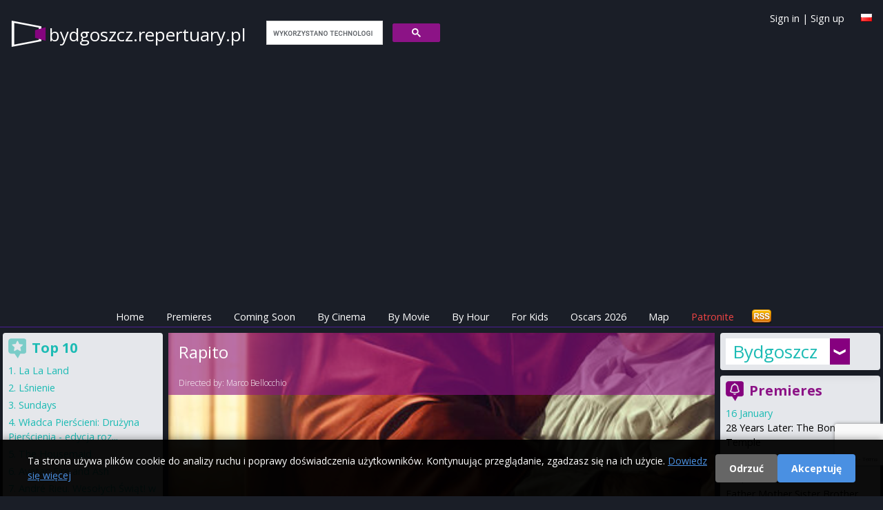

--- FILE ---
content_type: text/html; charset=utf-8
request_url: https://bydgoszcz.repertuary.pl/en/film/porwany-bac0574f-7a4f-4fac-9ac3-5261e52d7989.html
body_size: 66350
content:
<!DOCTYPE html>
<html>
<head>
  <title>
    Rapito - cinema program Bydgoszcz
  </title>

  <meta name="viewport" content="width=device-width, initial-scale=1.0">

  <!-- Resource hints to reduce CLS -->
  <link rel="preconnect" href="https://fonts.googleapis.com">
  <link rel="preconnect" href="https://fonts.gstatic.com" crossorigin>
  <link rel="preconnect" href="https://cdn.jsdelivr.net">
  <link rel="preconnect" href="https://cdnjs.cloudflare.com">
  <link rel="preconnect" href="https://www.google.com">

  <link href="https://cdn.jsdelivr.net/npm/tailwindcss@2.2.19/dist/tailwind.min.css" rel="stylesheet"/>
  <link href="https://cdnjs.cloudflare.com/ajax/libs/font-awesome/6.5.1/css/all.min.css" rel="stylesheet" crossorigin="anonymous"/>

  <link rel="icon" type="image/x-icon" href="https://as.repertuary.pl/favicon.ico" />
    <link href="https://bydgoszcz.repertuary.pl/en/film/porwany-bac0574f-7a4f-4fac-9ac3-5261e52d7989.html" rel="canonical"/>
      <link href="/film/porwany-bac0574f-7a4f-4fac-9ac3-5261e52d7989.html" hreflang="pl" rel="alternate"/>
      <link href="/en/film/porwany-bac0574f-7a4f-4fac-9ac3-5261e52d7989.html" hreflang="en" rel="alternate"/>
      <meta content="all, follow" name="robots"/>
  <link rel="stylesheet" href="https://as.repertuary.pl/assets/application_modern-7c536334ed5a081e02116d8a1571dbc73e7ebb547d21efb0a55ed5f3690587a2.css" media="all" />
  <meta charset="UTF-8">
  <meta content="en" name="Language"/>
  <meta content="en" http-equiv="Content-Language"/>
  <meta content="Porwany,Rapito,in Bydgoszcz,Bydgoszcz,showtimes,cinema,cinema program,cinema showtime,movie,film,kino" name="keywords"/>
  <link href="/images/k2.ico" rel="SHORTCUT ICON"/>
  <meta content="Maciej Książek, Szymon Kurcab" name="Author"/>
  <meta content="Ruby on Rails" name="Generator"/>
  <meta content="none" name="msapplication-config"/>

    <!-- Google tag (gtag.js) with Consent Mode v2 -->
  <script>
      window.dataLayer = window.dataLayer || [];
      function gtag(){dataLayer.push(arguments);}

      // Set default consent mode (before loading gtag)
      gtag('consent', 'default', {
        'analytics_storage': 'denied',
        'ad_storage': 'denied',
        'ad_user_data': 'denied',
        'ad_personalization': 'denied',
        'wait_for_update': 2000
      });

      // Check for existing consent on page load
      var consentCookie = document.cookie.split(';').find(function(c) { return c.trim().startsWith('cookie_consent='); });
      if (consentCookie) {
        var consent = consentCookie.split('=')[1];
        if (consent === 'accepted') {
          gtag('consent', 'update', {
            'analytics_storage': 'granted',
            'ad_storage': 'granted',
            'ad_user_data': 'granted',
            'ad_personalization': 'granted'
          });
        }
      }

      gtag('js', new Date());
      gtag('config', 'G-6W7E8FDW37');
  </script>
  <script async src="https://www.googletagmanager.com/gtag/js?id=G-6W7E8FDW37"></script>


      <!-- ads_provider_key: fatchilli-->
        <!-- fatchilli as Ads provider -->
        <!--Google GPT/ADM code Fatchilli -->
<script type="text/javascript" async="async" src="https://securepubads.g.doubleclick.net/tag/js/gpt.js"></script>
<script type="text/javascript">
    window.googletag = window.googletag || { cmd: [] };
    window.googletag.cmd.push(function () {
        window.googletag.pubads().enableSingleRequest();
    });
</script>

<!-- Protag Site config -->

<!--protag_config_s: bydgoszcz.repertuary.pl -->

<script type="text/javascript" async="async" src="https://protagcdn.com/s/bydgoszcz.repertuary.pl/site.js"></script>
<script type="text/javascript">
    window.protag = window.protag || { cmd: [] };
    window.protag.config = { s:'bydgoszcz.repertuary.pl', childADM: '22288545186', l: 'FbM3ys2m' };
    window.protag.cmd.push(function () {
        window.protag.pageInit();
    });
</script>


    <script async src="https://fundingchoicesmessages.google.com/i/pub-0646463426407869?ers=1" nonce="RKjEnYEsEF_lAtALOI4DVg"></script>
<script nonce="RKjEnYEsEF_lAtALOI4DVg">(function () {
    function signalGooglefcPresent() {
        if (!window.frames['googlefcPresent']) {
            if (document.body) {
                const iframe = document.createElement('iframe');
                iframe.style = 'width: 0; height: 0; border: none; z-index: -1000; left: -1000px; top: -1000px;';
                iframe.style.display = 'none';
                iframe.name = 'googlefcPresent';
                document.body.appendChild(iframe);
            } else {
                setTimeout(signalGooglefcPresent, 0);
            }
        }
    }

    signalGooglefcPresent();
})();</script>


  <link href="https://fonts.googleapis.com/css?family=Open+Sans:400,300,600,700&amp;subset=latin,latin-ext&amp;display=swap" rel="stylesheet" type="text/css" />
  <link href="/assets/repertuary_iphone_icon_57.png" rel="apple-touch-icon" />

  <script>
//<![CDATA[
// importmap JS start here
//]]>
</script>
<script type="importmap" data-turbo-track="reload">{
  "imports": {
    "new_application": "https://as.repertuary.pl/assets/new_application-503fbe54ffcd323a855f59d59e19f0bee37d8b30125647899db05a7a8df18e7d.js",
    "new_admin": "https://as.repertuary.pl/assets/new_admin-017bbfd46448595cd7e3247cb7ec47cd59afa979aef7caf415e6b3d0de71e2d1.js",
    "jquery": "https://ga.jspm.io/npm:jquery@3.6.0/dist/jquery.js",
    "underscore": "https://cdn.jsdelivr.net/npm/underscore@1.13.2/underscore-esm-min.js",
    "angular": "https://ga.jspm.io/npm:angular@1.5.8/index.js",
    "@rails/ujs": "https://ga.jspm.io/npm:@rails/ujs@7.0.1/lib/assets/compiled/rails-ujs.js",
    "bierzyk-js/chat": "https://as.repertuary.pl/assets/bierzyk-js/chat-34659b83900ede56db3ad9fa78f548fcbdeb3d75442e0be38524b14ff2a97107.js",
    "bierzyk-js/comments": "https://as.repertuary.pl/assets/bierzyk-js/comments-0e9f88b81ef19adf5990b5e588762414df976f294e70152b7699834255c31cf1.js",
    "bierzyk-js/google_adsense_checker": "https://as.repertuary.pl/assets/bierzyk-js/google_adsense_checker-ff0eaab2637988cf05200cce2083f84a7efed52e0fe853a0789b9b4028188973.js",
    "bierzyk-js": "https://as.repertuary.pl/assets/bierzyk-js/index-dbbe5b25bed21192923a843a95ff4d222780f15890bf6423908a8792e14b71d5.js",
    "bierzyk-js/others": "https://as.repertuary.pl/assets/bierzyk-js/others-f149e238f71dc7c93527fd674d7a5957ee39c82178c8fcc839953bfc28940b07.js",
    "bierzyk-js/preview": "https://as.repertuary.pl/assets/bierzyk-js/preview-5eb20bb347dcebbc35c68d79c1a2d6de426b8c455b305e5778618036245c6ce1.js",
    "bierzyk-js/rails_ujs": "https://as.repertuary.pl/assets/bierzyk-js/rails_ujs-df2431271a364f898392590ec6352260be79109cc2c8594576aef935883ab21f.js",
    "bierzyk-js/rating": "https://as.repertuary.pl/assets/bierzyk-js/rating-de4187ad89b453ace11516244969a61650e24b7f4f636c9db7b1fc6fcdc54047.js",
    "bierzyk-js/showtimes": "https://as.repertuary.pl/assets/bierzyk-js/showtimes-c3a040cf8362f9142439cb05f21eeb32dec6f8896997840094bf450ed5bafd9e.js",
    "bierzyk-js/sliders": "https://as.repertuary.pl/assets/bierzyk-js/sliders-4c92d55a5d580e6344067031283f5549798591eb8773568a041883839344f21d.js",
    "bierzyk-js/speech_recognition": "https://as.repertuary.pl/assets/bierzyk-js/speech_recognition-6ef6144208ba29c5825b363318a512ddd96f7d871b9b0d116e4757ba8d3b070d.js",
    "bierzyk-js/tickets": "https://as.repertuary.pl/assets/bierzyk-js/tickets-5b28f908ceadcad95c20ac67711daa8e8fc25172a6b7bd3c068d4bdf01b28a38.js",
    "custom/hello": "https://as.repertuary.pl/assets/custom/hello-c7e7c0873352f8bb1c9f07cb7d402d0f0678dcc1c8b553e2e02aa78ac227bc10.js",
    "custom/hello2": "https://as.repertuary.pl/assets/custom/hello2-2e4b7cfeb69c57d35394c631b64eb6290b15dcdc226cd55e083322b9ed29a337.js",
    "custom": "https://as.repertuary.pl/assets/custom/index-59d1056ca340a98908a5c4fbc0e0d243f092aca40a5470f22a6bf92f9bd28323.js",
    "admin-js/assets_testing": "https://as.repertuary.pl/assets/admin-js/assets_testing-166b15309240df8aedfa22085f536c82d1c1971cf3074cbde8ca666b482e5ecf.js",
    "admin-js/awards_edit": "https://as.repertuary.pl/assets/admin-js/awards_edit-fd86e4bbbcb0785e995a0db3b28013dfe0782936e77dfdcb2fdbef182f4a8dcc.js",
    "admin-js/film_edit": "https://as.repertuary.pl/assets/admin-js/film_edit-f3a7208a3eaedb91ef06781efa3b187b633b1c76026252dfd08d314745ad8147.js",
    "admin-js/film_parser": "https://as.repertuary.pl/assets/admin-js/film_parser-c551695b83de327e79394971a124a05890d5ce8c2dfe24de47216076d1d93d96.js",
    "admin-js/films_dropdown": "https://as.repertuary.pl/assets/admin-js/films_dropdown-76221bdf3403227b169e91f913b68eaa4880f79dec3b65bff813125b8de8cfbc.js",
    "admin-js/films_premieres": "https://as.repertuary.pl/assets/admin-js/films_premieres-7085ae3cb9a2bf9de9e17e857f258cb7e46bd23016e49f7f6b7e7a9ac874ae1a.js",
    "admin-js": "https://as.repertuary.pl/assets/admin-js/index-10303f94d1f091e5a68036e1680489196c409da37a8b025921283b6ee266aab4.js",
    "admin-js/prices": "https://as.repertuary.pl/assets/admin-js/prices-9a02f3598bba538dc93ceda45a93b38afc571f3412abf330005c65ce35802eb5.js",
    "admin-js/rails_ujs": "https://as.repertuary.pl/assets/admin-js/rails_ujs-7ea4cc7f65a57af6304bcb0aace3c66dbb53d68e4123c306267f29a97d2de2c0.js",
    "admin-js/repscraper_calendar": "https://as.repertuary.pl/assets/admin-js/repscraper_calendar-629c0d6f19566d2b6c28f0979c0a18ccea7c91cfd4c9fa46c3b8fbc3e177a6f7.js"
  }
}</script>
<link rel="modulepreload" href="https://as.repertuary.pl/assets/new_application-503fbe54ffcd323a855f59d59e19f0bee37d8b30125647899db05a7a8df18e7d.js">
<script src="https://as.repertuary.pl/assets/es-module-shims.min-d28b66cfdf07ce1f8feb37aa56917aafb85fe6cc3104fd5e29115acf851da2e4.js" async="async" data-turbo-track="reload"></script>
<script type="module">import "new_application"</script>
<script>
//<![CDATA[
// importmap JS end here
//]]>
</script>

  
    <meta content="app-id=365782023" name="apple-itunes-app"/>
    <meta content="Porwany" property="og:title"/>
    <meta content="Repertuary.pl" property="og:site_name"/>
      <meta content="https://repertuary.pl/images/dbimages/film_22233_large_1.jpg" property="og:image"/>
      <meta content="movie" property="og:type"/>
    <meta content="https://repertuary.pl/film/22233.html" property="og:url"/>
    <meta content="Oparta na faktach historia Edgarda Mortary, żydowskiego chłopca porwanego przez papieża, siłą odebranego rodzinie i wyrwanego z tradycji, w której się wychowywał. Film prowadzi intensywne 
i intrygujące..." property="og:description"/>
    <meta content="pl_PL" property="og:locale"/>
    <meta content="410450189114" property="fb:admins"/>
  <script src="https://www.google.com/recaptcha/api.js"></script>
  <meta name="csrf-param" content="authenticity_token" />
<meta name="csrf-token" content="B2ghWlgXOVkCZG8-5bO3zaWHVizvGtFmFhFtM7h3u0kcOHuarQilHI4QoomM49bzQoL_tY8LYMloapH7jBq55A" />
</head>
<body class="unknown chrome modern mac webkit" data-language="en">
  <div id="fb-root"></div>
<script>(function(d, s, id) {
  var js, fjs = d.getElementsByTagName(s)[0];
  if (d.getElementById(id)) return;
  js = d.createElement(s); js.id = id;
  js.src = "//connect.facebook.net/pl_PL/sdk.js#xfbml=1&appId=154849264596210&version=v2.0";
  fjs.parentNode.insertBefore(js, fjs);
}(document, 'script', 'facebook-jssdk'));</script>


  <div id="fb-root"></div>

  <style>
  #cookie-consent-banner {
    position: fixed;
    bottom: 0;
    left: 0;
    right: 0;
    background: rgba(0, 0, 0, 0.95);
    color: #fff;
    padding: 20px;
    z-index: 10000;
    display: none;
    box-shadow: 0 -2px 10px rgba(0,0,0,0.3);
  }
  #cookie-consent-banner.show {
    display: block;
  }
  #cookie-consent-banner .container {
    max-width: 1200px;
    margin: 0 auto;
    display: flex;
    align-items: center;
    justify-content: space-between;
    flex-wrap: wrap;
    gap: 15px;
  }
  #cookie-consent-banner .message {
    flex: 1;
    min-width: 300px;
  }
  #cookie-consent-banner .message p {
    margin: 0;
    font-size: 14px;
    line-height: 1.5;
  }
  #cookie-consent-banner .message a {
    color: #4a90e2;
    text-decoration: underline;
  }
  #cookie-consent-banner .buttons {
    display: flex;
    gap: 10px;
    flex-wrap: wrap;
  }
  #cookie-consent-banner button {
    padding: 10px 20px;
    border: none;
    border-radius: 4px;
    cursor: pointer;
    font-size: 14px;
    font-weight: bold;
    transition: opacity 0.2s;
  }
  #cookie-consent-banner button:hover {
    opacity: 0.9;
  }
  #cookie-consent-accept {
    background: #4a90e2;
    color: #fff;
  }
  #cookie-consent-decline {
    background: #666;
    color: #fff;
  }
  @media (max-width: 768px) {
    #cookie-consent-banner .container {
      flex-direction: column;
      text-align: center;
    }
    #cookie-consent-banner .message {
      min-width: auto;
    }
  }
</style>

<div id="cookie-consent-banner">
  <div class="container">
    <div class="message">
      <p>
        Ta strona używa plików cookie do analizy ruchu i poprawy doświadczenia użytkowników. Kontynuując przeglądanie, zgadzasz się na ich użycie.
        <a href="/privacy" target="_blank">Dowiedz się więcej</a>
      </p>
    </div>
    <div class="buttons">
      <button id="cookie-consent-decline">Odrzuć</button>
      <button id="cookie-consent-accept">Akceptuję</button>
    </div>
  </div>
</div>

<script>
(function() {
  var banner = document.getElementById('cookie-consent-banner');
  var acceptBtn = document.getElementById('cookie-consent-accept');
  var declineBtn = document.getElementById('cookie-consent-decline');

  // Check if consent has already been given
  function getCookie(name) {
    var value = '; ' + document.cookie;
    var parts = value.split('; ' + name + '=');
    if (parts.length === 2) return parts.pop().split(';').shift();
  }

  function setCookie(name, value, days) {
    var expires = '';
    if (days) {
      var date = new Date();
      date.setTime(date.getTime() + (days * 24 * 60 * 60 * 1000));
      expires = '; expires=' + date.toUTCString();
    }
    document.cookie = name + '=' + (value || '') + expires + '; path=/; SameSite=Lax';
  }

  function updateConsent(accepted) {
    if (typeof gtag === 'function') {
      gtag('consent', 'update', {
        'analytics_storage': accepted ? 'granted' : 'denied',
        'ad_storage': accepted ? 'granted' : 'denied',
        'ad_user_data': accepted ? 'granted' : 'denied',
        'ad_personalization': accepted ? 'granted' : 'denied'
      });
    }
  }

  // Show banner if no consent cookie exists
  var consent = getCookie('cookie_consent');
  if (!consent) {
    banner.className = 'show';
  }

  acceptBtn.addEventListener('click', function() {
    setCookie('cookie_consent', 'accepted', 365);
    updateConsent(true);
    banner.style.display = 'none';
  });

  declineBtn.addEventListener('click', function() {
    setCookie('cookie_consent', 'declined', 365);
    updateConsent(false);
    banner.style.display = 'none';
  });
})();
</script>


  <header class="p-4 md:pb-1 pb-0 mb-1 w-full top-0 z-50 border-b border-purple-900">
  <a id="top"></a>
  <div class="container mx-auto flex flex-wrap justify-between items-center relative">
    <div class="flex items-center logo_solo mr-4">
      <!-- Page name -->
      <span class="page_name hidden md:block">
        <a href="/">
          bydgoszcz.repertuary.pl
        </a>
      </span>
      <span class="page_name block md:hidden">
        <a href="/">
          bydgoszcz<span class="brand">.repertuary.pl</small>
        </a>
      </span>
      <!-- Search Form -->
      <div id="search_form" class="hidden md:block ml-4">
        <script>
  (function() {
    var cx = '002619818868279938454:_gg6f04bmsw';
    var gcse = document.createElement('script');
    gcse.type = 'text/javascript';
    gcse.async = true;
    gcse.src = 'https://cse.google.com/cse.js?cx=' + cx;
    var s = document.getElementsByTagName('script')[0];
    s.parentNode.insertBefore(gcse, s);
  })();
</script>
<gcse:search linkTarget="_self" as_sitesearch="bydgoszcz.repertuary.pl"></gcse:search>
      </div>
    </div>
    <!-- Facebook Like -->
    <div class="for_fb_like absolute right-0" style="top: 40px;">
      <div class="fb-like" data-href="https://www.facebook.com/pages/Repertuarypl/410450189114" data-layout="button_count" data-action="like" data-show-faces="true" data-share="false"></div>
    </div>
    <!-- Language Flag -->
    <div class="ml-1 mt-1 absolute top-0 right-0">
          <a title="Po polsku" href="/pl/film/porwany-bac0574f-7a4f-4fac-9ac3-5261e52d7989.html"><img width="16" height="11" src="https://as.repertuary.pl/i/lang_pl.png" /></a>

    </div>
    <div class="ml-1 absolute top-0 right-10 hidden md:block user-info">
        <a class="signin" id="signin_link" href="/en/profil/login">Sign in</a>
        |
        <a class="signup" id="signup_link" href="/en/profil/rejestracja">Sign up</a>
    </div>
  </div>
  <!-- ADS: protag-header -->
    <!-- fatchilli - protag ad: protag-header -->
  <div id="protag-header"></div>
  <script type="text/javascript">
      window.googletag = window.googletag || { cmd: [] };
      window.protag = window.protag || { cmd: [] };
      window.protag.cmd.push(function () {
          window.protag.display("protag-header");
      });
  </script>
  <!-- END: fatchilli - protag ad: protag-header -->



  <div class="container mx-auto mt-4 flex justify-between items-center">
  <div class="md:hidden p-2 text-white bg-purple-900" id="current-selection">Film</div>
  <!-- Burger Icon for Mobile -->
  <div class="block md:hidden">
    <button id="burger-icon" class="text-white focus:outline-none">
      <svg class="w-6 h-6" fill="none" stroke="currentColor" viewBox="0 0 24 24" xmlns="https://www.w3.org/2000/svg">
        <path stroke-linecap="round" stroke-linejoin="round" stroke-width="2" d="M4 6h16M4 12h16m-7 6h7"></path>
      </svg>
    </button>
  </div>
</div>

<nav class="container mx-auto text-center hidden md:flex md:justify-center" id="navbar">
  <ul class="flex flex-col md:flex-row space-y-2 md:space-y-0 md:space-x-4 w-full md:w-auto">
    <li><a class="text-white p-2 " href="/en">Home</a></li>
    <li><a class="text-white p-2 " href="/en/premieres">Premieres</a></li>
    <li><a class="text-white p-2 " href="/en/coming_soon">Coming Soon</a></li>
    <li><a class="text-white p-2 " href="/en/cinema_program/by_cinema">By Cinema</a></li>
    <li><a class="text-white p-2 " href="/en/cinema_program/by_movie">By Movie</a></li>
    <li><a class="text-white p-2 " href="/en/cinema_program/by_hour">By Hour</a></li>
    <li><a class="text-white p-2 " href="/en/cinema_program/for_kids">For Kids</a></li>
    <li><a class="text-white p-2 " href="/en/oscars">Oscars 2026</a></li>
    <li><a class="text-white p-2 " href="/en/kino/map">Map</a></li>
    <li><a target="_blank" class="text-red-500 p-2" href="https://patronite.pl/repertuary-pl">Patronite</a></li>
    <li class="text-white md:hidden">
        <a class="signin" id="signin_link" href="/en/profil/login">Sign in</a>
        |
        <a class="signup" id="signup_link" href="/en/profil/rejestracja">Sign up</a>
    </li>
    <li class="hidden md:block ml-auto">
      <a href="/coming_soon.atom" title="Subscribe upcoming movies - ATOM">
        <img alt="Subscribe news" id="rss" src="/i/rss.png" width="32" height="21"/>
      </a>
    </li>
  </ul>
</nav>
<script>
    // Toggle navbar visibility
    document.getElementById('burger-icon').addEventListener('click', () => {
        document.getElementById('navbar').classList.toggle('hidden');
    });
</script>
</header>
<div class="container mx-auto flex flex-col md:flex-row">
  <!-- Center - Main Column -->
  <main class="w-full md:w-2/3 p-1 flex flex-col space-y-2 order-1 md:order-2">
        <section>
      <div class='' id='fbig' style='background-image: url(https://as.repertuary.pl/images/dbimages/film_22233_large_1.jpg); background-position-y: 25%;'>
<div id='fbigopB'>
<div id='fbigop1B'>
<h1>
Rapito
</h1>
<br>
Directed by:
<a href="/pl/person/2798.html">Marco Bellocchio</a>
</div>
</div>
<div id='filmenu'>
<span>
Jump to:
<a href="#program">cinema program</a>
|
<a href="#details">details &amp; description</a>
|
<a href="#trailer">trailer</a>
|
<a href="#comments">opinie</a>
</span>
</div>
</div>

    </section>
  <section class="bg-gray-200">
    <div id="premi" class="bg-gray-100 p-2 pb-4">
      <div id="premitop2">
        <div id="premit">
          <span id="program"></span>
          <h2 id="ha2">
            Cinema program
            <strong>
              &quot;Rapito&quot;
            </strong>
            in Bydgoszcz
          </h2>
        </div>
      </div>
      <div id="repkal">
        <table class="calendar">
  <tr>
    <th colspan="8"> Choose date </th>
  </tr>
  <tr>
      <td class="active  Sunday" >
        
        <a rel="nofollow" data-remote="true" data-method="post" href="/settings/set_day/0">Sun<br> 18 01</a>
      </td>
      <td class=" Monday" >
        
        <a rel="nofollow" data-remote="true" data-method="post" href="/settings/set_day/1">Mon<br> 19 01</a>
      </td>
      <td class=" Tuesday" >
        
        <a rel="nofollow" data-remote="true" data-method="post" href="/settings/set_day/2">Tue<br> 20 01</a>
      </td>
      <td class=" Wednesday" >
        
        <a rel="nofollow" data-remote="true" data-method="post" href="/settings/set_day/3">Wed<br> 21 01</a>
      </td>
      <td class=" Thursday" >
        
        <a rel="nofollow" data-remote="true" data-method="post" href="/settings/set_day/4">Thu<br> 22 01</a>
      </td>
      <td class=" Friday" >
        
        <a rel="nofollow" data-remote="true" data-method="post" href="/settings/set_day/5">Fri<br> 23 01</a>
      </td>
      <td class=" Saturday" >
        
        <a rel="nofollow" data-remote="true" data-method="post" href="/settings/set_day/6">Sat<br> 24 01</a>
      </td>
  </tr>
</table>

      </div>
            <div id="brakrep">
    <p class="notice">
  No showtimes for
    movie
    "Rapito"
    <strong> for today</strong><br />

    Choose other date from the calendar above.
</p>

  </div>


      <!-- ADS: protag-in_content -->
        <!-- fatchilli - protag ad: protag-in_content -->
  <div id="protag-in_content"></div>
  <script type="text/javascript">
      window.googletag = window.googletag || { cmd: [] };
      window.protag = window.protag || { cmd: [] };
      window.protag.cmd.push(function () {
          window.protag.display("protag-in_content");
      });
  </script>
  <!-- END: fatchilli - protag ad: protag-in_content -->



        <div class="ofilmie" id="details">
          <div id='filmfoto'>
<a popup="Movie poster Porwany height=400,width=600" title="Movie poster Porwany" href="https://as.repertuary.pl/images/dbimages/film_22233_original_1.jpg"><img alt="Movie poster Porwany" align="right" class="film_poster" width="150" height="225" src="https://as.repertuary.pl/images/dbimages/film_22233_mini_1.jpg" /></a>
</div>
<div id='filmopis'>
<strong>
Original title:
</strong>
Rapito
<br>
<strong>Runtime:</strong>
134
min.
<br>
<strong>
Production:
</strong>
Włochy/Francja/Niemcy
, 2023
<br>
<strong>
Category:
</strong>
<a href="/pl/category/8.html">drama</a>
<br>
<strong>
Release Date:
</strong>
10 November 2023
<br>
<strong>
Distribution:
</strong>
Best Film
<br>
<br>
<strong>
Directed by:
</strong>
<a rel="nofollow" href="/pl/person/2798.html">Marco Bellocchio</a>
<br>
<strong>
Cast:
</strong>
<a href="/pl/person/15312.html">Enea Sala</a>, <a href="/pl/person/15313.html">Leonardo Maltese</a>, <a href="/pl/person/15314.html">Fausto Russo Alesi</a>
<br>
<div class='description'>
<p>Oparta na faktach historia Edgarda Mortary, żydowskiego chłopca porwanego przez papieża, siłą odebranego rodzinie i wyrwanego z tradycji, w której się wychowywał. Film prowadzi intensywne 
<br />i intrygujące śledztwo wokół zbrodni Kościoła Katolickiego mocno rezonujące z obecnymi czasami, aktualne i ukazujące instytucję Kościoła niczym mafię.</p>

<p>Rok 1858, żydowska dzielnica Bolonii. Pod osłoną nocy Gwardia Papieska wdziera się do domu rodziny Mortarów. Na rozkaz kardynała mają zabrać Edgarda, ich siedmioletniego syna, i wysłać 
<br />do Rzymu. Dziecko zostało w tajemnicy ochrzczone przez swoją opiekunkę, a prawo papieskie jest nieubłagane: musi otrzymać katolickie wychowanie. Zrozpaczeni rodzice Edgarda zrobią wszystko, żeby odzyskać syna. Podejmują walkę, która szybko nabiera wymiaru politycznego. Jednak Kościół 
<br />i papież nie zgadzają się na zwrot dziecka, chcąc umocnić swoją coraz bardziej słabnącą władzę…</p>
</div>
<br>
<div class='film_ratings'>
<div id='ocenaall'>
Average rate:
<strong id='ocena'>
0.0
</strong>
<br>
<img alt='rating 0.0' src='/i/ocena_0.png'>
<img alt='rating 0.0' src='/i/ocena_0.png'>
<img alt='rating 0.0' src='/i/ocena_0.png'>
<img alt='rating 0.0' src='/i/ocena_0.png'>
<img alt='rating 0.0' src='/i/ocena_0.png'>
<img alt='rating 0.0' src='/i/ocena_0.png'>
<img alt='rating 0.0' src='/i/ocena_0.png'>
<img alt='rating 0.0' src='/i/ocena_0.png'>
<img alt='rating 0.0' src='/i/ocena_0.png'>
<img alt='rating 0.0' src='/i/ocena_0.png'>
<br>
<small>
<strong> 0 </strong> votes.
|
<a href='#' id='enable_ratings'>
Rate movie
</a>
<div id='rate_movie' style='display: none;'>
<a class='rate_movie' data-rate='1' href='#'>
<img alt='-' src='/images/rating_star_small_grey.gif'>
</a>
<a class='rate_movie' data-rate='2' href='#'>
<img alt='-' src='/images/rating_star_small_grey.gif'>
</a>
<a class='rate_movie' data-rate='3' href='#'>
<img alt='-' src='/images/rating_star_small_grey.gif'>
</a>
<a class='rate_movie' data-rate='4' href='#'>
<img alt='-' src='/images/rating_star_small_grey.gif'>
</a>
<a class='rate_movie' data-rate='5' href='#'>
<img alt='-' src='/images/rating_star_small_grey.gif'>
</a>
<a class='rate_movie' data-rate='6' href='#'>
<img alt='-' src='/images/rating_star_small_grey.gif'>
</a>
<a class='rate_movie' data-rate='7' href='#'>
<img alt='-' src='/images/rating_star_small_grey.gif'>
</a>
<a class='rate_movie' data-rate='8' href='#'>
<img alt='-' src='/images/rating_star_small_grey.gif'>
</a>
<a class='rate_movie' data-rate='9' href='#'>
<img alt='-' src='/images/rating_star_small_grey.gif'>
</a>
<a class='rate_movie' data-rate='10' href='#'>
<img alt='-' src='/images/rating_star_small_grey.gif'>
</a>
</div>
<br>
</small>
<form id="rating_form" style="display: none;" action="/en/films/porwany-bac0574f-7a4f-4fac-9ac3-5261e52d7989/rating" accept-charset="UTF-8" method="post"><input type="hidden" name="authenticity_token" value="_9geIy5Z5nK_JP-XQt5fa6PLpanSA7MVpC7o9H2bCW5h4Wg-p_YEYm2UBOZ80NTHfQso-mFUar41Wkq9Bp6QUg" autocomplete="off" /><input type="hidden" name="value" id="value" value="" class="film_rating_value" autocomplete="off" />
<input type="hidden" name="film_id" id="film_id" value="22233" class="film_id" autocomplete="off" />
</form></div>

<div class="imdb_rating">
  <strong>IMDb©</strong> rate:
  <span class="imdbRatingPlugin" data-user="ur22108022" data-title="tt14137416" data-style="p3"><a
    href="https://www.imdb.com/title/tt14137416/?ref_=plg_rt_1"><img src="https://ia.media-imdb.com/images/G/01/imdb/plugins/rating/images/imdb_37x18.png"
                                                                              alt="Porwany on IMDb"/>
  </a></span>
  <script>(function (d, s, id) {
      var js, stags = d.getElementsByTagName(s)[0];
      if (d.getElementById(id)) {
          return;
      }
      js = d.createElement(s);
      js.id = id;
      js.src = "https://ia.media-imdb.com/images/G/01/imdb/plugins/rating/js/rating.js";
      stags.parentNode.insertBefore(js, stags);
  })(document, "script", "imdb-rating-api");</script>
</div>

</div>
<div class='fb_buttons'>
<div class='fb-like' data-action='like' data-href='https://repertuary.pl/film/22233.html' data-layout='button_count' data-share='true' data-show-faces='true'></div>
</div>
</div>

        </div>
        
        <div class="ofilmie">
          <h3>
Movie trailer:
<strong>
Rapito
</strong>
</h3>
<div id='trailer'>
<iframe width="880" height="495" src="https://www.youtube.com/embed/zPhjKV48xAU" title="Kino Muza | &quot;PORWANY&quot; - zwiastun PL" frameborder="0" allow="accelerometer; autoplay; clipboard-write; encrypted-media; gyroscope; picture-in-picture; web-share" allowfullscreen></iframe>
</div>

        </div>

      <!-- ADS: protag-in_content_1 -->
        <!-- fatchilli - protag ad: protag-in_content_1 -->
  <div id="protag-in_content_1"></div>
  <script type="text/javascript">
      window.googletag = window.googletag || { cmd: [] };
      window.protag = window.protag || { cmd: [] };
      window.protag.cmd.push(function () {
          window.protag.display("protag-in_content_1");
      });
  </script>
  <!-- END: fatchilli - protag ad: protag-in_content_1 -->



      
        <div class="ofilmie" id="comments">
          <h2>

</h2>

<h2>
Add new comment
<strong>
Rapito
</strong>
</h2>

        </div>
        <div class="ofilmie" id="add_comment">
          <script src='https://www.google.com/recaptcha/api.js?render=6LfVEtgoAAAAANXOBVoWFijbprW8yGnOZVZJAT0k'></script>
<div class='notice' id='comment_errors_box'></div>
<div class='notice error' id='comment_success_box'>

</div>
<form id="comment_add_form" action="/comments?film_id=22233" accept-charset="UTF-8" method="post"><input type="hidden" name="authenticity_token" value="_rMVvE-vEuLe2AZLuFvI4WlG5PiqTY7vhQ7jg7UW2s0rREPH4sbU0khcmiPHTNoZa2vIxdEb4zEJ7VQo_mj78Q" autocomplete="off" />Your opinion about the movie:
<br>
<textarea name='comment_content'></textarea>
<br>
<label for='podpis'>
Your signature:
</label>
<input type="text" name="comment_signature" id="podpis" value="" />
<input type="image" name="commit" value="dodaj" src="/i/dodaj.jpg" id="dodaj" data-disable-with="dodaj" />
</form>
        </div>
    </div>
      <div class="for-fb-like-box">
        <div class="fb-like-box bg-gray-100" data-colorscheme="light" data-header="false" data-href="https://www.facebook.com/pages/Repertuarypl/410450189114" data-show-border="false" data-show-faces="true" data-stream="false" data-width="400"></div>
      </div>
  </section>

  </main>
  <!-- Right Column -->
  <aside class="w-full md:w-1/5 p-1 flex flex-col space-y-2 order-2 md:order-3">
    <!-- Cities browser only -->
    <div class="p-2 rounded shadow-lg bg-gray-200 v2 cities-container items-center hidden md:block">
      <div class="cities_placeholder">
    <div class="choose-city">
      <a href="#" onclick="return false;" title="Cinema showtimes in other cities">
        Bydgoszcz
      </a>
    </div>
    <div class="cities">
      <div class="column">
            <a title="Cinema program Białystok" href="https://bialystok.repertuary.pl/en">Białystok</a>
          <br/>
            <a title="Cinema program Bielsko-Biała" href="https://bielsko-biala.repertuary.pl/en">Bielsko-Biała</a>
          <br/>
            <strong>
              <a title="Cinema program Bydgoszcz" href="https://bydgoszcz.repertuary.pl/en">Bydgoszcz</a>
            </strong>
          <br/>
            <a title="Cinema program Bytom" href="https://bytom.repertuary.pl/en">Bytom</a>
          <br/>
            <a title="Cinema program Częstochowa" href="https://czestochowa.repertuary.pl/en">Częstochowa</a>
          <br/>
            <a title="Cinema program Dąbrowa Górnicza" href="https://dabrowa-gornicza.repertuary.pl/en">Dąbrowa Górnicza</a>
          <br/>
            <a title="Cinema program Gdańsk" href="https://gdansk.repertuary.pl/en">Gdańsk</a>
          <br/>
            <a title="Cinema program Gdynia" href="https://gdynia.repertuary.pl/en">Gdynia</a>
          <br/>
            <a title="Cinema program Gliwice" href="https://gliwice.repertuary.pl/en">Gliwice</a>
          <br/>
            <a title="Cinema program Jaworzno" href="https://jaworzno.repertuary.pl/en">Jaworzno</a>
          <br/>
            <a title="Cinema program Katowice" href="https://katowice.repertuary.pl/en">Katowice</a>
          <br/>
            <a title="Cinema program Kielce" href="https://kielce.repertuary.pl/en">Kielce</a>
          <br/>
            <a title="Cinema program Kraków" href="https://kino.krakow.pl/en">Kraków</a>
          <br/>
            <a title="Cinema program Lublin" href="https://lublin.repertuary.pl/en">Lublin</a>
          <br/>
            <a title="Cinema program Łódź" href="https://lodz.repertuary.pl/en">Łódź</a>
          <br/>
            <a title="Cinema program Olsztyn" href="https://olsztyn.repertuary.pl/en">Olsztyn</a>
          <br/>
      </div>
      <div class="column second">
              <a title="Cinema program Lublin" href="https://lublin.repertuary.pl/en">Lublin</a>
            <br/>
              <a title="Cinema program Łódź" href="https://lodz.repertuary.pl/en">Łódź</a>
            <br/>
              <a title="Cinema program Olsztyn" href="https://olsztyn.repertuary.pl/en">Olsztyn</a>
            <br/>
              <a title="Cinema program Poznań" href="https://poznan.repertuary.pl/en">Poznań</a>
            <br/>
              <a title="Cinema program Radom" href="https://radom.repertuary.pl/en">Radom</a>
            <br/>
              <a title="Cinema program Ruda Śląska" href="https://ruda-slaska.repertuary.pl/en">Ruda Śląska</a>
            <br/>
              <a title="Cinema program Rybnik" href="https://rybnik.repertuary.pl/en">Rybnik</a>
            <br/>
              <a title="Cinema program Rzeszów" href="https://rzeszow.repertuary.pl/en">Rzeszów</a>
            <br/>
              <a title="Cinema program Sopot" href="https://sopot.repertuary.pl/en">Sopot</a>
            <br/>
              <a title="Cinema program Sosnowiec" href="https://sosnowiec.repertuary.pl/en">Sosnowiec</a>
            <br/>
              <a title="Cinema program Szczecin" href="https://szczecin.repertuary.pl/en">Szczecin</a>
            <br/>
              <a title="Cinema program Toruń" href="https://torun.repertuary.pl/en">Toruń</a>
            <br/>
              <a title="Cinema program Trójmiasto" href="https://trojmiasto.repertuary.pl/en">Trójmiasto</a>
            <br/>
              <a title="Cinema program Warszawa" href="https://warszawa.repertuary.pl/en">Warszawa</a>
            <br/>
              <a title="Cinema program Wrocław" href="https://wroclaw.repertuary.pl/en">Wrocław</a>
            <br/>
              <a title="Cinema program Zabrze" href="https://zabrze.repertuary.pl/en">Zabrze</a>
            <br/>
      </div>
    </div>
</div>

    </div>
    <!-- Premiers -->
      <div class="p-2 rounded shadow-lg bg-gray-200 v2">
        <img src="/i/ico_prem.png" width="26" height="29" class="float-left mr-2" alt="Premieres">
        <h2 class="text-xl font-bold mb-2 v2">
          <a href="/premieres">Premieres</a>
        </h2>
              <div class="column-header">
        16 January
      </div>
      <ul class="list-disc list-inside">
          <li class="mb-1">
            <a title="&quot;28 Years Later: The Bone Temple&quot; reż. Nia DaCosta" class="preview-link film" data-preview-status="film_25285" href="/en/film/28-lat-pozniej-swiatynia-kosci.html">28 Years Later: The Bone Temple</a>
          </li>
          <li class="mb-1">
            <a title="&quot;Bakeneko Anzu-chan&quot; reż. Yoko Kuno" class="preview-link film" data-preview-status="film_25286" href="/en/film/anzu-kot-duch.html">Bakeneko Anzu-chan</a>
          </li>
          <li class="mb-1">
            <a title="&quot;Dolphin Boy 2&quot; reż. Mohammad Kheirandish" class="preview-link film" data-preview-status="film_25287" href="/en/film/delfinek-i-ja-2.html">Dolphin Boy 2</a>
          </li>
          <li class="mb-1">
            <a title="&quot;Father Mother Sister Brother&quot; reż. Jim Jarmusch" class="preview-link film" data-preview-status="film_25288" href="/en/film/father-mother-sister-brother.html">Father Mother Sister Brother</a>
          </li>
          <li class="mb-1">
            <a title="&quot;Greenland: Migration&quot; reż. Ric Roman Waugh" class="preview-link film" data-preview-status="film_25289" href="/en/film/greenland-2.html">Greenland: Migration</a>
          </li>
          <li class="mb-1">
            <a title="&quot;Miss Moxy&quot; reż. Vincent Bal" class="preview-link film" data-preview-status="film_25313" href="/en/film/miss-moxy-kocia-ekipa.html">Miss Moxy</a>
          </li>
          <li class="mb-1">
            <a title="&quot;Psoty&quot; reż. Kacper Lisowski" class="preview-link film" data-preview-status="film_25290" href="/en/film/psoty.html">Psoty</a>
          </li>
          <li class="mb-1">
            <a title="&quot;Rental Family&quot; reż. Hikari" class="preview-link film" data-preview-status="film_25291" href="/en/film/rodzina-do-wynajecia.html">Rental Family</a>
          </li>
          <li class="mb-1">
            <a title="&quot;Tafiti - Across the Desert&quot; reż. Nina Wels" class="preview-link film" data-preview-status="film_25292" href="/en/film/tafiti-across-the-desert.html">Tafiti - Across the Desert</a>
          </li>
      </ul>
      <div class="column-header">
        9 January
      </div>
      <ul class="list-disc list-inside">
          <li class="mb-1">
            <a title="&quot;Dreams&quot; reż. Michel Franco" class="preview-link film" data-preview-status="film_25281" href="/en/film/dreams.html">Dreams</a>
          </li>
          <li class="mb-1">
            <a title="&quot;Sorda&quot; reż. Eva Libertad" class="preview-link film" data-preview-status="film_25282" href="/en/film/dzwieki-milosci.html">Deaf</a>
          </li>
          <li class="mb-1">
            <a title="&quot;The Things You Kill&quot; reż. Alireza Khatami" class="preview-link film" data-preview-status="film_25283" href="/en/film/to-co-zabijasz.html">The Things You Kill</a>
          </li>
          <li class="mb-1">
            <a title="&quot;En fanfare&quot; reż. Emmanuel Courcol" class="preview-link film" data-preview-status="film_25284" href="/en/film/wysokie-i-niskie-tony.html">En fanfare</a>
          </li>
      </ul>
      <div class="column-header">
        2 January
      </div>
      <ul class="list-disc list-inside">
          <li class="mb-1">
            <a title="&quot;Chien 51&quot; reż. Cedric Jimenez" class="preview-link film" data-preview-status="film_25278" href="/en/film/pies-51.html">Chien 51</a>
          </li>
          <li class="mb-1">
            <a title="&quot;The Salt Path&quot; reż. Marianne Elliott" class="preview-link film" data-preview-status="film_25280" href="/en/film/sciezki-zycia-36e5a378-c543-4b96-a9a7-e7886ef2610b.html">The Salt Path</a>
          </li>
          <li class="mb-1">
            <a title="&quot;The SpongeBob Movie: Search for SquarePants&quot; reż. Derek Drymon" class="preview-link film" data-preview-status="film_25279" href="/en/film/spongebob-klatwa-pirata.html">The SpongeBob Movie: Search for SquarePants</a>
          </li>
      </ul>
      <div class="column-header">
        1 January
      </div>
      <ul class="list-disc list-inside">
          <li class="mb-1">
            <a title="&quot;Dziki&quot; reż. Maciej Kawulski" class="preview-link film" data-preview-status="film_25276" href="/en/film/dziki-ec39c498-0c16-4179-8e31-98a5e28627dd.html">Dziki</a>
          </li>
          <li class="mb-1">
            <a title="&quot;The Housemaid&quot; reż. Paul Feig" class="preview-link film" data-preview-status="film_25277" href="/en/film/pomoc-domowa-f48a6354-af95-4f00-9854-cf25d3f0f874.html">The Housemaid</a>
          </li>
      </ul>

      </div>
    <!-- ADS: protag-sidebar_2 -->
      <!-- fatchilli - protag ad: protag-sidebar_2 -->
  <div id="protag-sidebar_2"></div>
  <script type="text/javascript">
      window.googletag = window.googletag || { cmd: [] };
      window.protag = window.protag || { cmd: [] };
      window.protag.cmd.push(function () {
          window.protag.display("protag-sidebar_2");
      });
  </script>
  <!-- END: fatchilli - protag ad: protag-sidebar_2 -->


    <!-- Chat -->
    <!-- Coming soon -->
      <div class="p-2 rounded shadow-lg bg-gray-200 v2">
        <img src="/i/ico_prem.png" width="26" height="29" class="float-left mr-2" alt="Coming soon">
        <h2 class="text-xl font-bold mb-2 v2">
          <a href="/coming_soon">Coming soon</a>
        </h2>
              <div class="column-header">
        23 January
      </div>
      <ul class="list-disc list-inside">
          <li class="mb-1">
            <a title="&quot;Mercy&quot; reż. Timur Bekmambetov" class="preview-link film" data-preview-status="film_25293" href="/en/film/90-minut-do-wolnosci.html">Mercy</a>
          </li>
          <li class="mb-1">
            <a title="&quot;L&#39;interet d&#39;Adam&quot; reż. Laura Wandel" class="preview-link film" data-preview-status="film_25294" href="/en/film/dla-dobra-adama.html">In Adam&#39;s Interest</a>
          </li>
          <li class="mb-1">
            <a title="&quot;Lijepa vecer, lijep dan&quot; reż. Ivona Juka" class="preview-link film" data-preview-status="film_25295" href="/en/film/dobry-wieczor-dobry-dzien.html">Lijepa vecer, lijep dan</a>
          </li>
          <li class="mb-1">
            <a title="&quot;Zwei Staatsanwalte&quot; reż. Sergey Loznitsa" class="preview-link film" data-preview-status="film_25296" href="/en/film/dwaj-prokuratorzy.html">Two Prosecutors</a>
          </li>
          <li class="mb-1">
            <a title="&quot;Hamnet&quot; reż. Chloe Zhao" class="preview-link film" data-preview-status="film_25297" href="/en/film/hamnet.html">Hamnet</a>
          </li>
          <li class="mb-1">
            <a title="&quot;Amelie et la metaphysique des tubes&quot; reż. Mailys Vallade" class="preview-link film" data-preview-status="film_25298" href="/en/film/mala-amelia.html">Amelie et la metaphysique des tubes</a>
          </li>
          <li class="mb-1">
            <a title="&quot;Return to Silent Hill&quot; reż. Christophe Gans" class="preview-link film" data-preview-status="film_25299" href="/en/film/powrot-do-silent-hill.html">Return to Silent Hill</a>
          </li>
          <li class="mb-1">
            <a title="&quot;Pets on a Train&quot; reż. Benoit Daffis" class="preview-link film" data-preview-status="film_25300" href="/en/film/szybcy-i-sprytni.html">Pets on a Train</a>
          </li>
          <li class="mb-1">
            <a title="&quot;Wielka Warszawska&quot; reż. Bartłomiej Ignaciuk" class="preview-link film" data-preview-status="film_25301" href="/en/film/wielka-warszawska.html">Wielka Warszawska</a>
          </li>
          <li class="mb-1">
            <a title="&quot;Lord of the Rings: The Fellowship of the Ring (re-release)&quot; reż. Peter Jackson" class="preview-link film" data-preview-status="film_25302" href="/en/film/wladca-pierscieni-czesc-i-druzyna-pierscienia.html">Lord of the Rings: The Fellowship of the Ring (re-r</a>
          </li>
          <li class="mb-1">
            <a title="&quot;Lord of the Rings: The Two Towers (re-release)&quot; reż. Peter Jackson" class="preview-link film" data-preview-status="film_25303" href="/en/film/wladca-pierscieni-czesc-ii-dwie-wieze.html">Lord of the Rings: The Two Towers (re-release)</a>
          </li>
          <li class="mb-1">
            <a title="&quot;Lord of the Rings: The Return of the King (re-release)&quot; reż. Peter Jackson" class="preview-link film" data-preview-status="film_25304" href="/en/film/wladca-pierscieni-czesc-iii-powrot-krola.html">Lord of the Rings: The Return of the King (re-relea</a>
          </li>
      </ul>
      <div class="column-header">
        29 January
      </div>
      <ul class="list-disc list-inside">
          <li class="mb-1">
            <a title="&quot;Sawt Hind Rajab&quot; reż. Kaouther Ben Hania" class="preview-link film" data-preview-status="film_25305" href="/en/film/glos-hind-rajab.html">Sawt Hind Rajab</a>
          </li>
      </ul>
      <div class="column-header">
        30 January
      </div>
      <ul class="list-disc list-inside">
          <li class="mb-1">
            <a title="&quot;Chcę więcej&quot; reż. Damian Matyasik" class="preview-link film" data-preview-status="film_25306" href="/en/film/chce-wiecej-4e7c5b1f-426d-49b4-a885-cc17a69b0622.html">Chcę więcej</a>
          </li>
          <li class="mb-1">
            <a title="&quot;Send Help&quot; reż. Sam Raimi" class="preview-link film" data-preview-status="film_25307" href="/en/film/pomocy.html">Send Help</a>
          </li>
          <li class="mb-1">
            <a title="&quot;Primate&quot; reż. Johannes Roberts" class="preview-link film" data-preview-status="film_25308" href="/en/film/szympans.html">Primate</a>
          </li>
          <li class="mb-1">
            <a title="&quot;Marty Supreme&quot; reż. Josh Safdie" class="preview-link film" data-preview-status="film_25309" href="/en/film/wielki-marty.html">Marty Supreme</a>
          </li>
          <li class="mb-1">
            <a title="&quot;In die Sonne schauen&quot; reż. Mascha Schilinski" class="preview-link film" data-preview-status="film_25310" href="/en/film/wpatrujac-sie-w-slonce.html">Sound of Falling</a>
          </li>
          <li class="mb-1">
            <a title="&quot;Zapiski śmiertelnika&quot; reż. Maciej Żak" class="preview-link film" data-preview-status="film_25311" href="/en/film/zapiski-smiertelnika.html">Zapiski śmiertelnika</a>
          </li>
          <li class="mb-1">
            <a title="&quot;Rebellious&quot; reż. Alex Tsitsilin" class="preview-link film" data-preview-status="film_25312" href="/en/film/zbuntowana-ksiezniczka-i-ekipa-ratunkowa.html">Rebellious</a>
          </li>
      </ul>

          &raquo; <a href="/coming_soon">more coming soon</a> <br/>
      </div>
    <!-- Cinemas -->
      <div class="p-2 rounded shadow-lg bg-gray-200 v2">
        <a id="cinemas"></a>
        <img src="/i/ico_prem.png" width="26" height="29" class="float-left mr-2" alt="Cinemas">
        <h2 class="text-xl font-bold mb-2 v2">
          <a title="Cinema program" href="/cinema_program/by_cinema">Cinemas</a>
        </h2>
              <ul>
          <li class="mb-1">
            <a title="tel. 52 554 37 77" class="preview-link cinema" data-preview-status="cinema_1101" href="/en/cinema-city">Cinema City Bydgoszcz</a>
          </li>
          <li class="mb-1">
            <a title="tel. (52) 581 00 63" class="preview-link cinema" data-preview-status="cinema_1102" href="/en/helios/bydgoszcz">Helios Bydgoszcz</a>
          </li>
          <li class="mb-1">
            <a title="tel. " class="preview-link cinema" data-preview-status="cinema_1106" href="/en/orzel">Kino Orzeł</a>
          </li>
          <li class="mb-1">
            <a title="tel. 52 552 38 10" class="preview-link cinema" data-preview-status="cinema_1104" href="/en/multikino">Multikino Bydgoszcz</a>
          </li>
      </ul>

      </div>
  </aside>
  <!-- Left Column -->
  <aside class="w-full md:w-1/5 p-1 flex flex-col space-y-2 order-3 md:order-1">
    <!-- Top films -->
      <div class="p-2 rounded shadow-lg bg-gray-200">
        <img src="/i/ico_top.png" width="26" height="29" class="float-left mr-2" alt="Top 10">
        <h2 class="text-xl font-bold mb-2">
          Top 10
        </h2>
          <ol class="list-inside">
      <li class="mb-1">
        <a title="&quot;La La Land&quot; reż. Damien Chazelle" class="preview-link film" data-preview-status="film_12302" href="/en/film/la-la-land.html">La La Land</a>
      </li>
      <li class="mb-1">
        <a title="" class="preview-link film" data-preview-status="film_7874" href="/en/film/lsnienie.html">Lśnienie</a>
      </li>
      <li class="mb-1">
        <a title="&quot;Los domingos&quot; reż. Alauda Ruiz de Azua" class="preview-link film" data-preview-status="film_25250" href="/en/film/niedziele.html">Sundays</a>
      </li>
      <li class="mb-1">
        <a title="reż. Peter Jackson" class="preview-link film" data-preview-status="film_23909" href="/en/film/wladca-pierscieni-druzyna-pierscienia-edycja-rozszerzona.html">Władca Pierścieni: Drużyna Pierścienia - edycja roz...</a>
      </li>
      <li class="mb-1">
        <a title="&quot;The Housemaid&quot; reż. Paul Feig" class="preview-link film" data-preview-status="film_25277" href="/en/film/pomoc-domowa-f48a6354-af95-4f00-9854-cf25d3f0f874.html">The Housemaid</a>
      </li>
      <li class="mb-1">
        <a title="&quot;Avatar: Fire and Ash&quot; reż. James Cameron" class="preview-link film" data-preview-status="film_25243" href="/en/film/avatar-ogien-i-popiol.html">Avatar: Fire and Ash</a>
      </li>
      <li class="mb-1">
        <a title="" class="preview-link film" data-preview-status="film_25260" href="/en/film/andre-rieu-wesolych-swiat-w-helios-na-scenie.html">André Rieu. Wesołych Świąt! w Helios na Scenie</a>
      </li>
      <li class="mb-1">
        <a title="&quot;Dom dobry&quot; reż. Wojtek Smarzowski" class="preview-link film" data-preview-status="film_25154" href="/en/film/dom-dobry-c74ad00c-2f8e-4fc6-a726-484848a8f041.html">Dom dobry</a>
      </li>
      <li class="mb-1">
        <a title="&quot;Zootopia 2&quot; reż. Jared Bush" class="preview-link film" data-preview-status="film_25177" href="/en/film/zwierzogrod-2.html">Zootopia 2</a>
      </li>
      <li class="mb-1">
        <a title="&quot;Ministranci&quot; reż. Piotr Domalewski" class="preview-link film" data-preview-status="film_25172" href="/en/film/ministranci-d421d01c-065c-46ee-8a9b-9a356e5c76f6.html">Ministranci</a>
      </li>
  </ol>

      </div>
    <!-- ADS: protag-sidebar_1 -->
      <!-- fatchilli - protag ad: protag-sidebar_1 -->
  <div id="protag-sidebar_1"></div>
  <script type="text/javascript">
      window.googletag = window.googletag || { cmd: [] };
      window.protag = window.protag || { cmd: [] };
      window.protag.cmd.push(function () {
          window.protag.display("protag-sidebar_1");
      });
  </script>
  <!-- END: fatchilli - protag ad: protag-sidebar_1 -->


    <!-- Current films -->
      <div class="p-2 rounded shadow-lg bg-gray-200">
        <a id="films"></a>
        <img src="/i/ico_wkinach.png" width="26" height="29" class="float-left mr-2" alt="Now in cinemas">
        <h2 class="text-xl font-bold mb-2">
          <a href="/cinema_program/by_movie">Now in cinemas</a>
        </h2>
            <ul class="list-disc list-inside">
        <li class="mb-1">
          <a title="&quot; The Lord of the Rings: The Return of the King EV&quot; reż. Peter Jackson" class="preview-link film" data-preview-status="film_23908" href="/en/film/wladca-pierscieni-powrot-krola-edycja-rozszerzona.html"> The Lord of the Rings: The Return of the King EV...</a>
        </li>
        <li class="mb-1">
          <a title="&quot;28 Years Later: The Bone Temple&quot; reż. Nia DaCosta" class="preview-link film" data-preview-status="film_25285" href="/en/film/28-lat-pozniej-swiatynia-kosci.html">28 Years Later: The Bone Temple</a>
        </li>
        <li class="mb-1">
          <a title="" class="preview-link film" data-preview-status="film_25263" href="/en/film/andre-rieu-wesolych-swiat-najnowszy-koncert-bozonarodzeniowo-noworoczny.html">Andre Rieu. Wesołych Świąt! Najnowszy koncert bożon...</a>
        </li>
        <li class="mb-1">
          <a title="" class="preview-link film" data-preview-status="film_25260" href="/en/film/andre-rieu-wesolych-swiat-w-helios-na-scenie.html">André Rieu. Wesołych Świąt! w Helios na Scenie</a>
        </li>
        <li class="mb-1">
          <a title="&quot;Avatar: Fire and Ash&quot; reż. James Cameron" class="preview-link film" data-preview-status="film_25243" href="/en/film/avatar-ogien-i-popiol.html">Avatar: Fire and Ash</a>
        </li>
        <li class="mb-1">
          <a title="&quot;Bakeneko Anzu-chan&quot; reż. Yoko Kuno" class="preview-link film" data-preview-status="film_25286" href="/en/film/anzu-kot-duch.html">Bakeneko Anzu-chan</a>
        </li>
        <li class="mb-1">
          <a title="" class="preview-link film" data-preview-status="film_25272" href="/en/film/bing-swieta-i-inne-opowiesci.html">Bing: Święta i inne opowieści</a>
        </li>
        <li class="mb-1">
          <a title="&quot;Sorda&quot; reż. Eva Libertad" class="preview-link film" data-preview-status="film_25282" href="/en/film/dzwieki-milosci.html">Deaf</a>
        </li>
        <li class="mb-1">
          <a title="&quot;Dolphin Boy 2&quot; reż. Mohammad Kheirandish" class="preview-link film" data-preview-status="film_25287" href="/en/film/delfinek-i-ja-2.html">Dolphin Boy 2</a>
        </li>
        <li class="mb-1">
          <a title="&quot;Dom dobry&quot; reż. Wojtek Smarzowski" class="preview-link film" data-preview-status="film_25154" href="/en/film/dom-dobry-c74ad00c-2f8e-4fc6-a726-484848a8f041.html">Dom dobry</a>
        </li>
        <li class="mb-1">
          <a title="reż. Richard Kelly" class="preview-link film" data-preview-status="film_25212" href="/en/film/donnie-darko.html">Donnie Darko</a>
        </li>
        <li class="mb-1">
          <a title="&quot;Dreams&quot; reż. Michel Franco" class="preview-link film" data-preview-status="film_25281" href="/en/film/dreams.html">Dreams</a>
        </li>
        <li class="mb-1">
          <a title="" class="preview-link film" data-preview-status="film_23568" href="/en/film/dziki.html">Dziki</a>
        </li>
        <li class="mb-1">
          <a title="&quot;En fanfare&quot; reż. Emmanuel Courcol" class="preview-link film" data-preview-status="film_25284" href="/en/film/wysokie-i-niskie-tony.html">En fanfare</a>
        </li>
        <li class="mb-1">
          <a title="&quot;Father Mother Sister Brother&quot; reż. Jim Jarmusch" class="preview-link film" data-preview-status="film_25288" href="/en/film/father-mother-sister-brother.html">Father Mother Sister Brother</a>
        </li>
        <li class="mb-1">
          <a title="&quot;Greenland: Migration&quot; reż. Ric Roman Waugh" class="preview-link film" data-preview-status="film_25289" href="/en/film/greenland-2.html">Greenland: Migration</a>
        </li>
        <li class="mb-1">
          <a title="&quot;La La Land&quot; reż. Damien Chazelle" class="preview-link film" data-preview-status="film_12302" href="/en/film/la-la-land.html">La La Land</a>
        </li>
        <li class="mb-1">
          <a title="&quot;Life and Deaths of Max Linder&quot; reż. Edward Porembny" class="preview-link film" data-preview-status="film_25025" href="/en/film/zycie-i-smierci-maxa-lindera-c0aaf354-7246-46dc-a2b5-3f9a0c80cae9.html">Life and Deaths of Max Linder</a>
        </li>
        <li class="mb-1">
          <a title="" class="preview-link film" data-preview-status="film_7874" href="/en/film/lsnienie.html">Lśnienie</a>
        </li>
        <li class="mb-1">
          <a title="" class="preview-link film" data-preview-status="film_18811" href="/en/film/maraton-wladcy-pierscieni.html">Maraton Władcy Pierścieni</a>
        </li>
        <li class="mb-1">
          <a title="&quot;Marty Supreme&quot; reż. Josh Safdie" class="preview-link film" data-preview-status="film_25309" href="/en/film/wielki-marty.html">Marty Supreme</a>
        </li>
        <li class="mb-1">
          <a title="&quot;Ministranci&quot; reż. Piotr Domalewski" class="preview-link film" data-preview-status="film_25172" href="/en/film/ministranci-d421d01c-065c-46ee-8a9b-9a356e5c76f6.html">Ministranci</a>
        </li>
        <li class="mb-1">
          <a title="&quot;Miss Moxy&quot; reż. Vincent Bal" class="preview-link film" data-preview-status="film_25313" href="/en/film/miss-moxy-kocia-ekipa.html">Miss Moxy</a>
        </li>
        <li class="mb-1">
          <a title="&quot;Nuremberg&quot; reż. James Vanderbilt" class="preview-link film" data-preview-status="film_25184" href="/en/film/norymberga.html">Nuremberg</a>
        </li>
        <li class="mb-1">
          <a title="&quot;Pets on a Train&quot; reż. Benoit Daffis" class="preview-link film" data-preview-status="film_25300" href="/en/film/szybcy-i-sprytni.html">Pets on a Train</a>
        </li>
        <li class="mb-1">
          <a title="&quot;Psoty&quot; reż. Kacper Lisowski" class="preview-link film" data-preview-status="film_25290" href="/en/film/psoty.html">Psoty</a>
        </li>
        <li class="mb-1">
          <a title="&quot;Rental Family&quot; reż. Hikari" class="preview-link film" data-preview-status="film_25291" href="/en/film/rodzina-do-wynajecia.html">Rental Family</a>
        </li>
        <li class="mb-1">
          <a title="" class="preview-link film" data-preview-status="film_18314" href="/en/film/strazak-sam-cz-7.html">Strażak Sam cz. 7</a>
        </li>
        <li class="mb-1">
          <a title="&quot;Los domingos&quot; reż. Alauda Ruiz de Azua" class="preview-link film" data-preview-status="film_25250" href="/en/film/niedziele.html">Sundays</a>
        </li>
        <li class="mb-1">
          <a title="&quot;The Housemaid&quot; reż. Paul Feig" class="preview-link film" data-preview-status="film_25277" href="/en/film/pomoc-domowa-f48a6354-af95-4f00-9854-cf25d3f0f874.html">The Housemaid</a>
        </li>
        <li class="mb-1">
          <a title="&quot;The SpongeBob Movie: Search for SquarePants&quot; reż. Derek Drymon" class="preview-link film" data-preview-status="film_25279" href="/en/film/spongebob-klatwa-pirata.html">The SpongeBob Movie: Search for SquarePants</a>
        </li>
        <li class="mb-1">
          <a title="" class="preview-link film" data-preview-status="film_25264" href="/en/film/the-world-of-hans-zimmer-a-new-dimension-c4b5441a-1759-4ae3-b2db-c0c5a252b07a.html">The World of Hans Zimmer – A New Dimension</a>
        </li>
        <li class="mb-1">
          <a title="&quot;Wielka Warszawska&quot; reż. Bartłomiej Ignaciuk" class="preview-link film" data-preview-status="film_25301" href="/en/film/wielka-warszawska.html">Wielka Warszawska</a>
        </li>
        <li class="mb-1">
          <a title="reż. Peter Jackson" class="preview-link film" data-preview-status="film_23909" href="/en/film/wladca-pierscieni-druzyna-pierscienia-edycja-rozszerzona.html">Władca Pierścieni: Drużyna Pierścienia - edycja roz...</a>
        </li>
        <li class="mb-1">
          <a title="reż. Peter Jackson" class="preview-link film" data-preview-status="film_23910" href="/en/film/wladca-pierscieni-dwie-wieze-edycja-rozszerzona.html">Władca Pierścieni: Dwie wieże - edycja rozszerzona</a>
        </li>
        <li class="mb-1">
          <a title="&quot;Zootopia 2&quot; reż. Jared Bush" class="preview-link film" data-preview-status="film_25177" href="/en/film/zwierzogrod-2.html">Zootopia 2</a>
        </li>
        <li class="mb-1">
          <a title="" class="preview-link film" data-preview-status="film_25136" href="/en/film/sciezki-zycia.html">Ścieżki życia</a>
        </li>
    </ul>

      </div>
    <!-- Cities modbile only -->
    <div class="p-2 rounded shadow-lg bg-gray-200 v2 cities-container-mobile md:hidden">
      <img src="/i/ico_wkinach.png" width="26" height="29" class="float-left mr-2" alt="Cities">
      <h2 class="text-xl font-bold mb-2 v2">
        Cities
      </h2>
      <div class="cities_placeholder">
    <div class="choose-city">
      <a href="#" onclick="return false;" title="Cinema showtimes in other cities">
        Bydgoszcz
      </a>
    </div>
    <div class="cities">
      <div class="column">
            <a title="Cinema program Białystok" href="https://bialystok.repertuary.pl/en">Białystok</a>
          <br/>
            <a title="Cinema program Bielsko-Biała" href="https://bielsko-biala.repertuary.pl/en">Bielsko-Biała</a>
          <br/>
            <strong>
              <a title="Cinema program Bydgoszcz" href="https://bydgoszcz.repertuary.pl/en">Bydgoszcz</a>
            </strong>
          <br/>
            <a title="Cinema program Bytom" href="https://bytom.repertuary.pl/en">Bytom</a>
          <br/>
            <a title="Cinema program Częstochowa" href="https://czestochowa.repertuary.pl/en">Częstochowa</a>
          <br/>
            <a title="Cinema program Dąbrowa Górnicza" href="https://dabrowa-gornicza.repertuary.pl/en">Dąbrowa Górnicza</a>
          <br/>
            <a title="Cinema program Gdańsk" href="https://gdansk.repertuary.pl/en">Gdańsk</a>
          <br/>
            <a title="Cinema program Gdynia" href="https://gdynia.repertuary.pl/en">Gdynia</a>
          <br/>
            <a title="Cinema program Gliwice" href="https://gliwice.repertuary.pl/en">Gliwice</a>
          <br/>
            <a title="Cinema program Jaworzno" href="https://jaworzno.repertuary.pl/en">Jaworzno</a>
          <br/>
            <a title="Cinema program Katowice" href="https://katowice.repertuary.pl/en">Katowice</a>
          <br/>
            <a title="Cinema program Kielce" href="https://kielce.repertuary.pl/en">Kielce</a>
          <br/>
            <a title="Cinema program Kraków" href="https://kino.krakow.pl/en">Kraków</a>
          <br/>
            <a title="Cinema program Lublin" href="https://lublin.repertuary.pl/en">Lublin</a>
          <br/>
            <a title="Cinema program Łódź" href="https://lodz.repertuary.pl/en">Łódź</a>
          <br/>
            <a title="Cinema program Olsztyn" href="https://olsztyn.repertuary.pl/en">Olsztyn</a>
          <br/>
      </div>
      <div class="column second">
              <a title="Cinema program Lublin" href="https://lublin.repertuary.pl/en">Lublin</a>
            <br/>
              <a title="Cinema program Łódź" href="https://lodz.repertuary.pl/en">Łódź</a>
            <br/>
              <a title="Cinema program Olsztyn" href="https://olsztyn.repertuary.pl/en">Olsztyn</a>
            <br/>
              <a title="Cinema program Poznań" href="https://poznan.repertuary.pl/en">Poznań</a>
            <br/>
              <a title="Cinema program Radom" href="https://radom.repertuary.pl/en">Radom</a>
            <br/>
              <a title="Cinema program Ruda Śląska" href="https://ruda-slaska.repertuary.pl/en">Ruda Śląska</a>
            <br/>
              <a title="Cinema program Rybnik" href="https://rybnik.repertuary.pl/en">Rybnik</a>
            <br/>
              <a title="Cinema program Rzeszów" href="https://rzeszow.repertuary.pl/en">Rzeszów</a>
            <br/>
              <a title="Cinema program Sopot" href="https://sopot.repertuary.pl/en">Sopot</a>
            <br/>
              <a title="Cinema program Sosnowiec" href="https://sosnowiec.repertuary.pl/en">Sosnowiec</a>
            <br/>
              <a title="Cinema program Szczecin" href="https://szczecin.repertuary.pl/en">Szczecin</a>
            <br/>
              <a title="Cinema program Toruń" href="https://torun.repertuary.pl/en">Toruń</a>
            <br/>
              <a title="Cinema program Trójmiasto" href="https://trojmiasto.repertuary.pl/en">Trójmiasto</a>
            <br/>
              <a title="Cinema program Warszawa" href="https://warszawa.repertuary.pl/en">Warszawa</a>
            <br/>
              <a title="Cinema program Wrocław" href="https://wroclaw.repertuary.pl/en">Wrocław</a>
            <br/>
              <a title="Cinema program Zabrze" href="https://zabrze.repertuary.pl/en">Zabrze</a>
            <br/>
      </div>
    </div>
</div>

    </div>
  </aside>
</div>

<footer class="bg-gray-200 p-4 w-full pt-4">
  <div class="bg-gray-700 text-black h-14 md:hidden fixed bottom-0 inset-x-0 flex justify-center items-center footer-navi">
    <div class="flex-1 text-center">
      <a href="#top" class="text-white block">Top</a>
    </div>
    <div class="px-2 text-white">|</div>
    <div class="flex-1 text-center">
      <a href="#films" class="text-white block">Movies</a>
    </div>
    <div class="px-2 text-white">|</div>
    <div class="flex-1 text-center">
      <a href="#cinemas" class="text-white block">Cinemas</a>
    </div>
  </div>
  <div class="container mx-auto text-center text-white flex flex-col md:flex-row items-center md:justify-between">
    <div class="text-center footer-custom-color">
      <a href="/en/about">About us</a>
      &bull;
      <a rel="nofollow" href="/en/polityka_prywatnosci">Privacy Policy</a>
      &bull;
        <a rel="nofollow" href="/en/translations_info">Translations info</a>
        &bull;
      <a href="/en/contact">Contact</a>
      &bull;
      <a href="/repertuar_kin/iphone">iPhone</a>
      &bull;
      <a href="/repertuar_kin/android">Android</a>
          <a href="/pl/film/porwany-bac0574f-7a4f-4fac-9ac3-5261e52d7989.html">Po polsku</a>
    </div>
    <div class="text-center mt-2 md:mt-0 md:text-right flex flex-col items-center">
      <a href="/" class="self-center md:self-auto">
        <img alt="logo Repertuary pl" src="/i/st_logo.png" width="213" height="34"/>
      </a>
      <span class="mt-2 text-gray-400">© 2000 - 2026 Repertuary.pl</span>
    </div>
  </div>
</footer>

<div id="popup">
  <div class="film">
    <a href="#">
      <img alt="logo" class="poster" src="/i/foto_small.jpg"/>
    </a>
    <div class="title">
      <strong>
        300: Poczatek Imperium
      </strong>
    </div>
    <div class="title-original">300: Poczatek Imperium</div>
    <br/>
    <strong>rez.</strong>
    <span class="directors">Jan  Kowalski</span>
    <br/>
    <strong>obsada:</strong>
    <span class="actors">
      Jan Kowalski, Katarzyna Cichopek, Mariusz Pudzianowski
    </span>
    <br/>
    <strong>grany w:</strong>
    <span class="cinemas">
      CinemaCity, Silverscren, Multikino, Baltyk
    </span>
  </div>
  <div class="cinema">
    <h1 class="name">
      Cinema&#39;s name
    </h1>
    <p>
      <span class="address"></span>
      <br/>
      <span class="city">
        Bydgoszcz
      </span>
      <br/>
      tel.
      <span class="telephone"></span>
    </p>
  </div>
</div>


</body>
</html>


--- FILE ---
content_type: text/html; charset=utf-8
request_url: https://www.google.com/recaptcha/api2/anchor?ar=1&k=6LfVEtgoAAAAANXOBVoWFijbprW8yGnOZVZJAT0k&co=aHR0cHM6Ly9ieWRnb3N6Y3oucmVwZXJ0dWFyeS5wbDo0NDM.&hl=en&v=PoyoqOPhxBO7pBk68S4YbpHZ&size=invisible&anchor-ms=20000&execute-ms=30000&cb=ddv7jlg6t4ph
body_size: 48754
content:
<!DOCTYPE HTML><html dir="ltr" lang="en"><head><meta http-equiv="Content-Type" content="text/html; charset=UTF-8">
<meta http-equiv="X-UA-Compatible" content="IE=edge">
<title>reCAPTCHA</title>
<style type="text/css">
/* cyrillic-ext */
@font-face {
  font-family: 'Roboto';
  font-style: normal;
  font-weight: 400;
  font-stretch: 100%;
  src: url(//fonts.gstatic.com/s/roboto/v48/KFO7CnqEu92Fr1ME7kSn66aGLdTylUAMa3GUBHMdazTgWw.woff2) format('woff2');
  unicode-range: U+0460-052F, U+1C80-1C8A, U+20B4, U+2DE0-2DFF, U+A640-A69F, U+FE2E-FE2F;
}
/* cyrillic */
@font-face {
  font-family: 'Roboto';
  font-style: normal;
  font-weight: 400;
  font-stretch: 100%;
  src: url(//fonts.gstatic.com/s/roboto/v48/KFO7CnqEu92Fr1ME7kSn66aGLdTylUAMa3iUBHMdazTgWw.woff2) format('woff2');
  unicode-range: U+0301, U+0400-045F, U+0490-0491, U+04B0-04B1, U+2116;
}
/* greek-ext */
@font-face {
  font-family: 'Roboto';
  font-style: normal;
  font-weight: 400;
  font-stretch: 100%;
  src: url(//fonts.gstatic.com/s/roboto/v48/KFO7CnqEu92Fr1ME7kSn66aGLdTylUAMa3CUBHMdazTgWw.woff2) format('woff2');
  unicode-range: U+1F00-1FFF;
}
/* greek */
@font-face {
  font-family: 'Roboto';
  font-style: normal;
  font-weight: 400;
  font-stretch: 100%;
  src: url(//fonts.gstatic.com/s/roboto/v48/KFO7CnqEu92Fr1ME7kSn66aGLdTylUAMa3-UBHMdazTgWw.woff2) format('woff2');
  unicode-range: U+0370-0377, U+037A-037F, U+0384-038A, U+038C, U+038E-03A1, U+03A3-03FF;
}
/* math */
@font-face {
  font-family: 'Roboto';
  font-style: normal;
  font-weight: 400;
  font-stretch: 100%;
  src: url(//fonts.gstatic.com/s/roboto/v48/KFO7CnqEu92Fr1ME7kSn66aGLdTylUAMawCUBHMdazTgWw.woff2) format('woff2');
  unicode-range: U+0302-0303, U+0305, U+0307-0308, U+0310, U+0312, U+0315, U+031A, U+0326-0327, U+032C, U+032F-0330, U+0332-0333, U+0338, U+033A, U+0346, U+034D, U+0391-03A1, U+03A3-03A9, U+03B1-03C9, U+03D1, U+03D5-03D6, U+03F0-03F1, U+03F4-03F5, U+2016-2017, U+2034-2038, U+203C, U+2040, U+2043, U+2047, U+2050, U+2057, U+205F, U+2070-2071, U+2074-208E, U+2090-209C, U+20D0-20DC, U+20E1, U+20E5-20EF, U+2100-2112, U+2114-2115, U+2117-2121, U+2123-214F, U+2190, U+2192, U+2194-21AE, U+21B0-21E5, U+21F1-21F2, U+21F4-2211, U+2213-2214, U+2216-22FF, U+2308-230B, U+2310, U+2319, U+231C-2321, U+2336-237A, U+237C, U+2395, U+239B-23B7, U+23D0, U+23DC-23E1, U+2474-2475, U+25AF, U+25B3, U+25B7, U+25BD, U+25C1, U+25CA, U+25CC, U+25FB, U+266D-266F, U+27C0-27FF, U+2900-2AFF, U+2B0E-2B11, U+2B30-2B4C, U+2BFE, U+3030, U+FF5B, U+FF5D, U+1D400-1D7FF, U+1EE00-1EEFF;
}
/* symbols */
@font-face {
  font-family: 'Roboto';
  font-style: normal;
  font-weight: 400;
  font-stretch: 100%;
  src: url(//fonts.gstatic.com/s/roboto/v48/KFO7CnqEu92Fr1ME7kSn66aGLdTylUAMaxKUBHMdazTgWw.woff2) format('woff2');
  unicode-range: U+0001-000C, U+000E-001F, U+007F-009F, U+20DD-20E0, U+20E2-20E4, U+2150-218F, U+2190, U+2192, U+2194-2199, U+21AF, U+21E6-21F0, U+21F3, U+2218-2219, U+2299, U+22C4-22C6, U+2300-243F, U+2440-244A, U+2460-24FF, U+25A0-27BF, U+2800-28FF, U+2921-2922, U+2981, U+29BF, U+29EB, U+2B00-2BFF, U+4DC0-4DFF, U+FFF9-FFFB, U+10140-1018E, U+10190-1019C, U+101A0, U+101D0-101FD, U+102E0-102FB, U+10E60-10E7E, U+1D2C0-1D2D3, U+1D2E0-1D37F, U+1F000-1F0FF, U+1F100-1F1AD, U+1F1E6-1F1FF, U+1F30D-1F30F, U+1F315, U+1F31C, U+1F31E, U+1F320-1F32C, U+1F336, U+1F378, U+1F37D, U+1F382, U+1F393-1F39F, U+1F3A7-1F3A8, U+1F3AC-1F3AF, U+1F3C2, U+1F3C4-1F3C6, U+1F3CA-1F3CE, U+1F3D4-1F3E0, U+1F3ED, U+1F3F1-1F3F3, U+1F3F5-1F3F7, U+1F408, U+1F415, U+1F41F, U+1F426, U+1F43F, U+1F441-1F442, U+1F444, U+1F446-1F449, U+1F44C-1F44E, U+1F453, U+1F46A, U+1F47D, U+1F4A3, U+1F4B0, U+1F4B3, U+1F4B9, U+1F4BB, U+1F4BF, U+1F4C8-1F4CB, U+1F4D6, U+1F4DA, U+1F4DF, U+1F4E3-1F4E6, U+1F4EA-1F4ED, U+1F4F7, U+1F4F9-1F4FB, U+1F4FD-1F4FE, U+1F503, U+1F507-1F50B, U+1F50D, U+1F512-1F513, U+1F53E-1F54A, U+1F54F-1F5FA, U+1F610, U+1F650-1F67F, U+1F687, U+1F68D, U+1F691, U+1F694, U+1F698, U+1F6AD, U+1F6B2, U+1F6B9-1F6BA, U+1F6BC, U+1F6C6-1F6CF, U+1F6D3-1F6D7, U+1F6E0-1F6EA, U+1F6F0-1F6F3, U+1F6F7-1F6FC, U+1F700-1F7FF, U+1F800-1F80B, U+1F810-1F847, U+1F850-1F859, U+1F860-1F887, U+1F890-1F8AD, U+1F8B0-1F8BB, U+1F8C0-1F8C1, U+1F900-1F90B, U+1F93B, U+1F946, U+1F984, U+1F996, U+1F9E9, U+1FA00-1FA6F, U+1FA70-1FA7C, U+1FA80-1FA89, U+1FA8F-1FAC6, U+1FACE-1FADC, U+1FADF-1FAE9, U+1FAF0-1FAF8, U+1FB00-1FBFF;
}
/* vietnamese */
@font-face {
  font-family: 'Roboto';
  font-style: normal;
  font-weight: 400;
  font-stretch: 100%;
  src: url(//fonts.gstatic.com/s/roboto/v48/KFO7CnqEu92Fr1ME7kSn66aGLdTylUAMa3OUBHMdazTgWw.woff2) format('woff2');
  unicode-range: U+0102-0103, U+0110-0111, U+0128-0129, U+0168-0169, U+01A0-01A1, U+01AF-01B0, U+0300-0301, U+0303-0304, U+0308-0309, U+0323, U+0329, U+1EA0-1EF9, U+20AB;
}
/* latin-ext */
@font-face {
  font-family: 'Roboto';
  font-style: normal;
  font-weight: 400;
  font-stretch: 100%;
  src: url(//fonts.gstatic.com/s/roboto/v48/KFO7CnqEu92Fr1ME7kSn66aGLdTylUAMa3KUBHMdazTgWw.woff2) format('woff2');
  unicode-range: U+0100-02BA, U+02BD-02C5, U+02C7-02CC, U+02CE-02D7, U+02DD-02FF, U+0304, U+0308, U+0329, U+1D00-1DBF, U+1E00-1E9F, U+1EF2-1EFF, U+2020, U+20A0-20AB, U+20AD-20C0, U+2113, U+2C60-2C7F, U+A720-A7FF;
}
/* latin */
@font-face {
  font-family: 'Roboto';
  font-style: normal;
  font-weight: 400;
  font-stretch: 100%;
  src: url(//fonts.gstatic.com/s/roboto/v48/KFO7CnqEu92Fr1ME7kSn66aGLdTylUAMa3yUBHMdazQ.woff2) format('woff2');
  unicode-range: U+0000-00FF, U+0131, U+0152-0153, U+02BB-02BC, U+02C6, U+02DA, U+02DC, U+0304, U+0308, U+0329, U+2000-206F, U+20AC, U+2122, U+2191, U+2193, U+2212, U+2215, U+FEFF, U+FFFD;
}
/* cyrillic-ext */
@font-face {
  font-family: 'Roboto';
  font-style: normal;
  font-weight: 500;
  font-stretch: 100%;
  src: url(//fonts.gstatic.com/s/roboto/v48/KFO7CnqEu92Fr1ME7kSn66aGLdTylUAMa3GUBHMdazTgWw.woff2) format('woff2');
  unicode-range: U+0460-052F, U+1C80-1C8A, U+20B4, U+2DE0-2DFF, U+A640-A69F, U+FE2E-FE2F;
}
/* cyrillic */
@font-face {
  font-family: 'Roboto';
  font-style: normal;
  font-weight: 500;
  font-stretch: 100%;
  src: url(//fonts.gstatic.com/s/roboto/v48/KFO7CnqEu92Fr1ME7kSn66aGLdTylUAMa3iUBHMdazTgWw.woff2) format('woff2');
  unicode-range: U+0301, U+0400-045F, U+0490-0491, U+04B0-04B1, U+2116;
}
/* greek-ext */
@font-face {
  font-family: 'Roboto';
  font-style: normal;
  font-weight: 500;
  font-stretch: 100%;
  src: url(//fonts.gstatic.com/s/roboto/v48/KFO7CnqEu92Fr1ME7kSn66aGLdTylUAMa3CUBHMdazTgWw.woff2) format('woff2');
  unicode-range: U+1F00-1FFF;
}
/* greek */
@font-face {
  font-family: 'Roboto';
  font-style: normal;
  font-weight: 500;
  font-stretch: 100%;
  src: url(//fonts.gstatic.com/s/roboto/v48/KFO7CnqEu92Fr1ME7kSn66aGLdTylUAMa3-UBHMdazTgWw.woff2) format('woff2');
  unicode-range: U+0370-0377, U+037A-037F, U+0384-038A, U+038C, U+038E-03A1, U+03A3-03FF;
}
/* math */
@font-face {
  font-family: 'Roboto';
  font-style: normal;
  font-weight: 500;
  font-stretch: 100%;
  src: url(//fonts.gstatic.com/s/roboto/v48/KFO7CnqEu92Fr1ME7kSn66aGLdTylUAMawCUBHMdazTgWw.woff2) format('woff2');
  unicode-range: U+0302-0303, U+0305, U+0307-0308, U+0310, U+0312, U+0315, U+031A, U+0326-0327, U+032C, U+032F-0330, U+0332-0333, U+0338, U+033A, U+0346, U+034D, U+0391-03A1, U+03A3-03A9, U+03B1-03C9, U+03D1, U+03D5-03D6, U+03F0-03F1, U+03F4-03F5, U+2016-2017, U+2034-2038, U+203C, U+2040, U+2043, U+2047, U+2050, U+2057, U+205F, U+2070-2071, U+2074-208E, U+2090-209C, U+20D0-20DC, U+20E1, U+20E5-20EF, U+2100-2112, U+2114-2115, U+2117-2121, U+2123-214F, U+2190, U+2192, U+2194-21AE, U+21B0-21E5, U+21F1-21F2, U+21F4-2211, U+2213-2214, U+2216-22FF, U+2308-230B, U+2310, U+2319, U+231C-2321, U+2336-237A, U+237C, U+2395, U+239B-23B7, U+23D0, U+23DC-23E1, U+2474-2475, U+25AF, U+25B3, U+25B7, U+25BD, U+25C1, U+25CA, U+25CC, U+25FB, U+266D-266F, U+27C0-27FF, U+2900-2AFF, U+2B0E-2B11, U+2B30-2B4C, U+2BFE, U+3030, U+FF5B, U+FF5D, U+1D400-1D7FF, U+1EE00-1EEFF;
}
/* symbols */
@font-face {
  font-family: 'Roboto';
  font-style: normal;
  font-weight: 500;
  font-stretch: 100%;
  src: url(//fonts.gstatic.com/s/roboto/v48/KFO7CnqEu92Fr1ME7kSn66aGLdTylUAMaxKUBHMdazTgWw.woff2) format('woff2');
  unicode-range: U+0001-000C, U+000E-001F, U+007F-009F, U+20DD-20E0, U+20E2-20E4, U+2150-218F, U+2190, U+2192, U+2194-2199, U+21AF, U+21E6-21F0, U+21F3, U+2218-2219, U+2299, U+22C4-22C6, U+2300-243F, U+2440-244A, U+2460-24FF, U+25A0-27BF, U+2800-28FF, U+2921-2922, U+2981, U+29BF, U+29EB, U+2B00-2BFF, U+4DC0-4DFF, U+FFF9-FFFB, U+10140-1018E, U+10190-1019C, U+101A0, U+101D0-101FD, U+102E0-102FB, U+10E60-10E7E, U+1D2C0-1D2D3, U+1D2E0-1D37F, U+1F000-1F0FF, U+1F100-1F1AD, U+1F1E6-1F1FF, U+1F30D-1F30F, U+1F315, U+1F31C, U+1F31E, U+1F320-1F32C, U+1F336, U+1F378, U+1F37D, U+1F382, U+1F393-1F39F, U+1F3A7-1F3A8, U+1F3AC-1F3AF, U+1F3C2, U+1F3C4-1F3C6, U+1F3CA-1F3CE, U+1F3D4-1F3E0, U+1F3ED, U+1F3F1-1F3F3, U+1F3F5-1F3F7, U+1F408, U+1F415, U+1F41F, U+1F426, U+1F43F, U+1F441-1F442, U+1F444, U+1F446-1F449, U+1F44C-1F44E, U+1F453, U+1F46A, U+1F47D, U+1F4A3, U+1F4B0, U+1F4B3, U+1F4B9, U+1F4BB, U+1F4BF, U+1F4C8-1F4CB, U+1F4D6, U+1F4DA, U+1F4DF, U+1F4E3-1F4E6, U+1F4EA-1F4ED, U+1F4F7, U+1F4F9-1F4FB, U+1F4FD-1F4FE, U+1F503, U+1F507-1F50B, U+1F50D, U+1F512-1F513, U+1F53E-1F54A, U+1F54F-1F5FA, U+1F610, U+1F650-1F67F, U+1F687, U+1F68D, U+1F691, U+1F694, U+1F698, U+1F6AD, U+1F6B2, U+1F6B9-1F6BA, U+1F6BC, U+1F6C6-1F6CF, U+1F6D3-1F6D7, U+1F6E0-1F6EA, U+1F6F0-1F6F3, U+1F6F7-1F6FC, U+1F700-1F7FF, U+1F800-1F80B, U+1F810-1F847, U+1F850-1F859, U+1F860-1F887, U+1F890-1F8AD, U+1F8B0-1F8BB, U+1F8C0-1F8C1, U+1F900-1F90B, U+1F93B, U+1F946, U+1F984, U+1F996, U+1F9E9, U+1FA00-1FA6F, U+1FA70-1FA7C, U+1FA80-1FA89, U+1FA8F-1FAC6, U+1FACE-1FADC, U+1FADF-1FAE9, U+1FAF0-1FAF8, U+1FB00-1FBFF;
}
/* vietnamese */
@font-face {
  font-family: 'Roboto';
  font-style: normal;
  font-weight: 500;
  font-stretch: 100%;
  src: url(//fonts.gstatic.com/s/roboto/v48/KFO7CnqEu92Fr1ME7kSn66aGLdTylUAMa3OUBHMdazTgWw.woff2) format('woff2');
  unicode-range: U+0102-0103, U+0110-0111, U+0128-0129, U+0168-0169, U+01A0-01A1, U+01AF-01B0, U+0300-0301, U+0303-0304, U+0308-0309, U+0323, U+0329, U+1EA0-1EF9, U+20AB;
}
/* latin-ext */
@font-face {
  font-family: 'Roboto';
  font-style: normal;
  font-weight: 500;
  font-stretch: 100%;
  src: url(//fonts.gstatic.com/s/roboto/v48/KFO7CnqEu92Fr1ME7kSn66aGLdTylUAMa3KUBHMdazTgWw.woff2) format('woff2');
  unicode-range: U+0100-02BA, U+02BD-02C5, U+02C7-02CC, U+02CE-02D7, U+02DD-02FF, U+0304, U+0308, U+0329, U+1D00-1DBF, U+1E00-1E9F, U+1EF2-1EFF, U+2020, U+20A0-20AB, U+20AD-20C0, U+2113, U+2C60-2C7F, U+A720-A7FF;
}
/* latin */
@font-face {
  font-family: 'Roboto';
  font-style: normal;
  font-weight: 500;
  font-stretch: 100%;
  src: url(//fonts.gstatic.com/s/roboto/v48/KFO7CnqEu92Fr1ME7kSn66aGLdTylUAMa3yUBHMdazQ.woff2) format('woff2');
  unicode-range: U+0000-00FF, U+0131, U+0152-0153, U+02BB-02BC, U+02C6, U+02DA, U+02DC, U+0304, U+0308, U+0329, U+2000-206F, U+20AC, U+2122, U+2191, U+2193, U+2212, U+2215, U+FEFF, U+FFFD;
}
/* cyrillic-ext */
@font-face {
  font-family: 'Roboto';
  font-style: normal;
  font-weight: 900;
  font-stretch: 100%;
  src: url(//fonts.gstatic.com/s/roboto/v48/KFO7CnqEu92Fr1ME7kSn66aGLdTylUAMa3GUBHMdazTgWw.woff2) format('woff2');
  unicode-range: U+0460-052F, U+1C80-1C8A, U+20B4, U+2DE0-2DFF, U+A640-A69F, U+FE2E-FE2F;
}
/* cyrillic */
@font-face {
  font-family: 'Roboto';
  font-style: normal;
  font-weight: 900;
  font-stretch: 100%;
  src: url(//fonts.gstatic.com/s/roboto/v48/KFO7CnqEu92Fr1ME7kSn66aGLdTylUAMa3iUBHMdazTgWw.woff2) format('woff2');
  unicode-range: U+0301, U+0400-045F, U+0490-0491, U+04B0-04B1, U+2116;
}
/* greek-ext */
@font-face {
  font-family: 'Roboto';
  font-style: normal;
  font-weight: 900;
  font-stretch: 100%;
  src: url(//fonts.gstatic.com/s/roboto/v48/KFO7CnqEu92Fr1ME7kSn66aGLdTylUAMa3CUBHMdazTgWw.woff2) format('woff2');
  unicode-range: U+1F00-1FFF;
}
/* greek */
@font-face {
  font-family: 'Roboto';
  font-style: normal;
  font-weight: 900;
  font-stretch: 100%;
  src: url(//fonts.gstatic.com/s/roboto/v48/KFO7CnqEu92Fr1ME7kSn66aGLdTylUAMa3-UBHMdazTgWw.woff2) format('woff2');
  unicode-range: U+0370-0377, U+037A-037F, U+0384-038A, U+038C, U+038E-03A1, U+03A3-03FF;
}
/* math */
@font-face {
  font-family: 'Roboto';
  font-style: normal;
  font-weight: 900;
  font-stretch: 100%;
  src: url(//fonts.gstatic.com/s/roboto/v48/KFO7CnqEu92Fr1ME7kSn66aGLdTylUAMawCUBHMdazTgWw.woff2) format('woff2');
  unicode-range: U+0302-0303, U+0305, U+0307-0308, U+0310, U+0312, U+0315, U+031A, U+0326-0327, U+032C, U+032F-0330, U+0332-0333, U+0338, U+033A, U+0346, U+034D, U+0391-03A1, U+03A3-03A9, U+03B1-03C9, U+03D1, U+03D5-03D6, U+03F0-03F1, U+03F4-03F5, U+2016-2017, U+2034-2038, U+203C, U+2040, U+2043, U+2047, U+2050, U+2057, U+205F, U+2070-2071, U+2074-208E, U+2090-209C, U+20D0-20DC, U+20E1, U+20E5-20EF, U+2100-2112, U+2114-2115, U+2117-2121, U+2123-214F, U+2190, U+2192, U+2194-21AE, U+21B0-21E5, U+21F1-21F2, U+21F4-2211, U+2213-2214, U+2216-22FF, U+2308-230B, U+2310, U+2319, U+231C-2321, U+2336-237A, U+237C, U+2395, U+239B-23B7, U+23D0, U+23DC-23E1, U+2474-2475, U+25AF, U+25B3, U+25B7, U+25BD, U+25C1, U+25CA, U+25CC, U+25FB, U+266D-266F, U+27C0-27FF, U+2900-2AFF, U+2B0E-2B11, U+2B30-2B4C, U+2BFE, U+3030, U+FF5B, U+FF5D, U+1D400-1D7FF, U+1EE00-1EEFF;
}
/* symbols */
@font-face {
  font-family: 'Roboto';
  font-style: normal;
  font-weight: 900;
  font-stretch: 100%;
  src: url(//fonts.gstatic.com/s/roboto/v48/KFO7CnqEu92Fr1ME7kSn66aGLdTylUAMaxKUBHMdazTgWw.woff2) format('woff2');
  unicode-range: U+0001-000C, U+000E-001F, U+007F-009F, U+20DD-20E0, U+20E2-20E4, U+2150-218F, U+2190, U+2192, U+2194-2199, U+21AF, U+21E6-21F0, U+21F3, U+2218-2219, U+2299, U+22C4-22C6, U+2300-243F, U+2440-244A, U+2460-24FF, U+25A0-27BF, U+2800-28FF, U+2921-2922, U+2981, U+29BF, U+29EB, U+2B00-2BFF, U+4DC0-4DFF, U+FFF9-FFFB, U+10140-1018E, U+10190-1019C, U+101A0, U+101D0-101FD, U+102E0-102FB, U+10E60-10E7E, U+1D2C0-1D2D3, U+1D2E0-1D37F, U+1F000-1F0FF, U+1F100-1F1AD, U+1F1E6-1F1FF, U+1F30D-1F30F, U+1F315, U+1F31C, U+1F31E, U+1F320-1F32C, U+1F336, U+1F378, U+1F37D, U+1F382, U+1F393-1F39F, U+1F3A7-1F3A8, U+1F3AC-1F3AF, U+1F3C2, U+1F3C4-1F3C6, U+1F3CA-1F3CE, U+1F3D4-1F3E0, U+1F3ED, U+1F3F1-1F3F3, U+1F3F5-1F3F7, U+1F408, U+1F415, U+1F41F, U+1F426, U+1F43F, U+1F441-1F442, U+1F444, U+1F446-1F449, U+1F44C-1F44E, U+1F453, U+1F46A, U+1F47D, U+1F4A3, U+1F4B0, U+1F4B3, U+1F4B9, U+1F4BB, U+1F4BF, U+1F4C8-1F4CB, U+1F4D6, U+1F4DA, U+1F4DF, U+1F4E3-1F4E6, U+1F4EA-1F4ED, U+1F4F7, U+1F4F9-1F4FB, U+1F4FD-1F4FE, U+1F503, U+1F507-1F50B, U+1F50D, U+1F512-1F513, U+1F53E-1F54A, U+1F54F-1F5FA, U+1F610, U+1F650-1F67F, U+1F687, U+1F68D, U+1F691, U+1F694, U+1F698, U+1F6AD, U+1F6B2, U+1F6B9-1F6BA, U+1F6BC, U+1F6C6-1F6CF, U+1F6D3-1F6D7, U+1F6E0-1F6EA, U+1F6F0-1F6F3, U+1F6F7-1F6FC, U+1F700-1F7FF, U+1F800-1F80B, U+1F810-1F847, U+1F850-1F859, U+1F860-1F887, U+1F890-1F8AD, U+1F8B0-1F8BB, U+1F8C0-1F8C1, U+1F900-1F90B, U+1F93B, U+1F946, U+1F984, U+1F996, U+1F9E9, U+1FA00-1FA6F, U+1FA70-1FA7C, U+1FA80-1FA89, U+1FA8F-1FAC6, U+1FACE-1FADC, U+1FADF-1FAE9, U+1FAF0-1FAF8, U+1FB00-1FBFF;
}
/* vietnamese */
@font-face {
  font-family: 'Roboto';
  font-style: normal;
  font-weight: 900;
  font-stretch: 100%;
  src: url(//fonts.gstatic.com/s/roboto/v48/KFO7CnqEu92Fr1ME7kSn66aGLdTylUAMa3OUBHMdazTgWw.woff2) format('woff2');
  unicode-range: U+0102-0103, U+0110-0111, U+0128-0129, U+0168-0169, U+01A0-01A1, U+01AF-01B0, U+0300-0301, U+0303-0304, U+0308-0309, U+0323, U+0329, U+1EA0-1EF9, U+20AB;
}
/* latin-ext */
@font-face {
  font-family: 'Roboto';
  font-style: normal;
  font-weight: 900;
  font-stretch: 100%;
  src: url(//fonts.gstatic.com/s/roboto/v48/KFO7CnqEu92Fr1ME7kSn66aGLdTylUAMa3KUBHMdazTgWw.woff2) format('woff2');
  unicode-range: U+0100-02BA, U+02BD-02C5, U+02C7-02CC, U+02CE-02D7, U+02DD-02FF, U+0304, U+0308, U+0329, U+1D00-1DBF, U+1E00-1E9F, U+1EF2-1EFF, U+2020, U+20A0-20AB, U+20AD-20C0, U+2113, U+2C60-2C7F, U+A720-A7FF;
}
/* latin */
@font-face {
  font-family: 'Roboto';
  font-style: normal;
  font-weight: 900;
  font-stretch: 100%;
  src: url(//fonts.gstatic.com/s/roboto/v48/KFO7CnqEu92Fr1ME7kSn66aGLdTylUAMa3yUBHMdazQ.woff2) format('woff2');
  unicode-range: U+0000-00FF, U+0131, U+0152-0153, U+02BB-02BC, U+02C6, U+02DA, U+02DC, U+0304, U+0308, U+0329, U+2000-206F, U+20AC, U+2122, U+2191, U+2193, U+2212, U+2215, U+FEFF, U+FFFD;
}

</style>
<link rel="stylesheet" type="text/css" href="https://www.gstatic.com/recaptcha/releases/PoyoqOPhxBO7pBk68S4YbpHZ/styles__ltr.css">
<script nonce="_V0VgP5m_088oUROJZO0mw" type="text/javascript">window['__recaptcha_api'] = 'https://www.google.com/recaptcha/api2/';</script>
<script type="text/javascript" src="https://www.gstatic.com/recaptcha/releases/PoyoqOPhxBO7pBk68S4YbpHZ/recaptcha__en.js" nonce="_V0VgP5m_088oUROJZO0mw">
      
    </script></head>
<body><div id="rc-anchor-alert" class="rc-anchor-alert"></div>
<input type="hidden" id="recaptcha-token" value="[base64]">
<script type="text/javascript" nonce="_V0VgP5m_088oUROJZO0mw">
      recaptcha.anchor.Main.init("[\x22ainput\x22,[\x22bgdata\x22,\x22\x22,\[base64]/[base64]/[base64]/KE4oMTI0LHYsdi5HKSxMWihsLHYpKTpOKDEyNCx2LGwpLFYpLHYpLFQpKSxGKDE3MSx2KX0scjc9ZnVuY3Rpb24obCl7cmV0dXJuIGx9LEM9ZnVuY3Rpb24obCxWLHYpe04odixsLFYpLFZbYWtdPTI3OTZ9LG49ZnVuY3Rpb24obCxWKXtWLlg9KChWLlg/[base64]/[base64]/[base64]/[base64]/[base64]/[base64]/[base64]/[base64]/[base64]/[base64]/[base64]\\u003d\x22,\[base64]\\u003d\\u003d\x22,\x22wpPCkcODw59iKDJjwpfDv8KEeRtLeWHDscO2wo7Dgx5FLcK/wonDncO4wrjCm8KELwjDjFzDrsOTKMOYw7hsVXE6YSfDpVpxwovDhWpwSMOHwozCicObejsRwqccwp/DtR/[base64]/DriIQw4IFw6JsX8KOIwDCjMOUB8KtwpnDs8OQwqgdR3/CkHDDiislwrsdw6LChcKcT13Ds8OVMVXDkMOqVMK4Vy7CkBlrw5thwq7CrAcuCcOYOxkwwpUIUMKcwp3Dt0PCjkzDghrCmsOCwrPDjcKBVcOgW18Mw5RcZkJcZsOjbm3CoMKbBsKew44BFy/[base64]/CqgdZw4Z9w6/[base64]/Cj1DCvsKFFsOAw5LDnsOWaDgHOS9kQU3ClFXCjwLDrQ00w7lhw6JuwptMVikdGMOvWBxQwrNoOhXCocOyJmnCqsOlZsKWU8Ozwo7Cp8KMw6ASw7Jnw6EeTsOqX8KVw4XCtsOQwpQBK8Kbw7dmw6LCjsOELsOow79dwoUfVzdaMg0/wrXDusKfe8Kfw7Q0w6TDqsKKEsOmw5XCkD3CmDPDiB0SwoEECcOFwovDmcKrw6vDuCzDhyY+BcO4ZBV4w6LDhcKKT8ORw61mw7pHwqHDtEHDocKAMsO+eXB2woR5w5kHFHk2wqN/w7vChRUSwoxuSsO6wqvDu8OMw4FAT8OYYzZEwrotd8O+w63DtDHCrGgDHS9/wpYdwqvDucKnw4fDgsKSw7rDicKOYcOzwr/DlVIyF8K+bcK5wpJcw4bDuMO4eU7DhsOTNwTCt8OTYMOYPRZ3w5vCoCvDhnDDn8KZw5vDmsKHQHJ5ZMOtw69Ma2dWwrzDgRU/[base64]/CpiUNwpEsVsOsAcO3cUI5w4AoNMKxHUzDtsKMIDLDlcO8CcORc33CmlxxGXjCjDDCv10dFMKzdE1TwoDCjFTCmcK4wrU4wqM+wofDmMOowptUMXDCu8OUwozDvX7Cl8KQfcKCw6/DiEfCknXDoMOsw5TDqBl0GMOiBA7CpgHDrMOKwofDoT47KlPDkUrCr8OUFMKuwr/DtyTCiFbDnCxtw5fDscKQbHfCoxMfYjXDqMOIV8K1JFzDjxnDvMKsc8KgPMOaw7rDjXcDw6TDk8KdEAErw5jDkSzDtkdAwoFxwoDDgWlIBQrCjibCvCkQElDDviPDrnnClAfDlC8IMTtpBGzDrCwqO08+w5BoZcOrS38/bXvDqntbwrV9TcOeXsOeZ1pfRcOmwq7Cgk5gUsKXesOoQ8Onw48Cw45Tw57Cg34pwrlrwqHDrQnCmsOgMFzCkAUww7rCkMOzw41tw4xXw5F0HsO1wp1tw7jDqUrDsWoVSjNXwq7Co8KKaMOQYsO5dcO+w5PCgUnChGvCrsKnWHUmY3nDk2dJG8K8KA9IKsKnGcKAe2M/[base64]/DvwnDgjfDhQ5xw6PDkcKHwqnDmh8kw6BybsKVMcOpwo/Dm8OgUcKdWMOqwrDDq8KjI8OjIMOPHcOVwobChMKlw5gCwpfDogA9w6Rrwrwxw4wewrrDpz3DjxnDoMOqwrrCu0ARwrDDisOVF048wq/[base64]/Z8K4DsKTwrDDm0TCvSbDj3Jbb1JqO8K2QnTCrg3DgA7DmsObL8OtdMOywq8xdFDDo8Knw4HDp8KZJsOrwrZOw7vDoEbCp15hN3N4wrXDrMOYwq/[base64]/CgcKWFTjDu8Kkw6tPw77Cg1XDlD/DhcKGKRZsQ8OlMcKow7LCuMKcR8OPdC9hLysJwo/Cjm3Cg8OuwrjCtMOkZMKcCgvCky94wqTCmMOgwqjDh8KmBR/CtGIfwp3Ch8KYwrZ2XzPCtHYzw7BawrHDqmJLPsOYEAPDrcOKwqRfKlcuSsKTwpIDw6jCtsOVwp8XwpTDnA0Pw5EnBcKxRcOawq1iw5DDmsKMwojCmlNoBCfCu0tNM8KRw5fDmUJ+MsOmG8OvwoHDhSEFPhXDp8OmCX/CmGMUJ8OBwpbDnMOFXhLDkGvCrMO/B8O3WVvDoMOnDMOawpXCuBQTwrbCvMOKe8KuYsOHwrrCthxQWBXDvg/Cqw9Tw5saw7HCnMKEB8OfX8Klw5xMPF4ow7LDrsO6wqXDosOlwrwMCjZ+B8OVEcOkwoRDUVwgwp9bw7rCgcO0w64bw4PDm01/w4/CuGsjwpTDosOBKCXDicOawp8Qw4zDtwHDk1/Dk8KQwpJrwr3DkxjDsMOTw5cUDsO4bW7DvMK3w6BcB8KyNcKlwpxmw707LMOiwoxww5MiEAzDvxhOw7ooUzHDmjNxY1vCsBLDhGAxwqM9w4/Dk39KecOdesK3RALCpMOLw7HDnxZ+wpHCisO5AcO0GMKxeVsxwqzDucKjR8KYw6gnwqFnwr/DsB7CuUE/[base64]/CjHJGE8OEwqM4FMK6NEE3YMOlw6bDisOMw7HDvXnCpsKcwqzDlXzDo3fDgB7DvcK0Dw/Dj2LClRPDmkF5w7dQwq1pw7rDsA0AwrrCnVdfw43Dlz/CoWvCgDbDlMKYw6Y1w5bDoMKnExbDpFbChwBiLn/Du8KPwojCp8KjAcKLw7NkwpDDqWR0woLChCIAecK2w6nDm8KXPMKnw4EAwpLDgcO/XsKAwpDCuHXCt8OJJTxqCQh/[base64]/CvwdVw4/DmsOyw7XDsQXCjE86w5EOZFjCrQpOf8Kbw49jw6XDl8KgPgYGHcOrCsOvwo/[base64]/SElifD/Dv1wtCMOzBEDChCABwqnDqcOEasK/w73DqVvCjMK3wrIQwqdLU8KQw5jDgMOfw6J8w5DDp8KRwo/DtiXCl2nCvU/[base64]/w6lUIxVkwqTDizzClDXDjMOIwoQTFcO/A1Zfw58aFMKTwplkOsO6w48Iwp/DiH7CsMOeG8OwUcK5JMORdMKdQsOiw683LhPDkVrDlAMAwrJqwo4fBXQjDMKpFMOjM8KXUsOMZsOOwqnCtXfCl8KewrcOeMOnKcKxwpoIAsKtaMOOwo7Dthsuwr8QETjDnMKuYMOUFsK/wotXw6TDtMOWPxljVMK+KcO9VMKlAConHMK1w7XDkDrDqsO/wqtWTMOiM29pT8Ouw4nDgcOjSMK4woIZDsONw5FcX0/[base64]/CtVl/CcONecKPcijDtChOY8KDw6PCmsOkF8KPw5d6w7vDtiMOIko1C8O2Pl/CucOHwo4FIMO2wrozCEsQw5DDoMOiwr3DscKFCcKkw7gzVMK/[base64]/DtsOeMMKywos8w4YDw4nCsMKyeQkQIGzDsHYfwozDuVMaw5HDtcKNSsK8CCTDtsOaSnTDnUcudxPDsMK3w7ZvaMOUwq8Ww79Hw6tow6TDicKRecOIwpMLw7kmasOTOcKew4bDpsKnAkp/w47DgFcWcAlRTsKwch1EwrnDhHbDggZsZMOIP8KPNyXDinjDhcKHwpDCicODw419EmfCtkR+wrhSCzMlOcKYfWxgF2PCmT14YlRlSVhBc0seOU/Crj86W8Ktw6ZTw6TCo8ORK8O/w7Q+w5d8cVjCm8OewphKED/CvhZLwrDDs8KNL8O4wo5pLMKywpbDmMOOw7/[base64]/GT1VOhRyVMK5NVrDmjPDmjcuDQPCiGgxw69KwqgiwonCt8KFw7PDvMKvJMKlbWTDrUnCry0qAMOHWcKta3IWw4LDg3FodcKywo5Uwq4yw5JFwppIwqTDnsORN8OyW8OwZEQhwoZewpsfw7TDg1UlOX/DpX1gPEwcw5plMAsTwolmH13Ds8KHTj07CG43w73Chjl5c8Kuw6cuw7rCq8O+MT5rw5HDuhJfw50APHrCm1JsGsOdw7RDw6TClMOuU8OjNQ3DgXFiwp3CsMKGYXVYw5nChEYVw4vCjnbDicKVwo0HCMOSwpBoQMOEFDvDlW92wqNGw5cvwo/CtWnDi8KdGgjCmG/Dnl3DkzXCgh0GwoY8Al3Cg0/CjmwjEMK/w7jDsMKuLQ3DnUl8w5/DmcOMwoVnHnXDm8KBQsK2AsOiw7NmEEzCksKjdgfCvsKrBHVgfcO1wp/Cqg/ClMKTw7/CsQvCoBgIw73DmMK0bMKKw7fCksKgw6vDp2jDjAIlJcO3P1zCo3nDvEYBGcK5LmsOw7dWOiVbdcODwq7DpsKJb8KowojCoFJBw7cpwrrCh0rDlsOEwoV9wpDDqhHDjj3DjUZxcsOjIkrDjgXDny3DrcOCw6Y0wr/CkMOLNSjDnzpBw7p7VMKcG1bDjhsdaHHDv8KBW3R+wql7w5Vkwpo+wotvSMOyCcOHwp0OwoskAMKlWcOzwow+w6HDl1VFwoJ9wp/Ds8Krw6TCjDNtw5TDo8OJOcKSwqHCgcOcw6Z+ZGkoH8OzV8O/MTADwpAQNMOqwrLCrhsfLzjCssO9woB4LsK6WlHDicKJCUpSwph2w6DDqGnCjVtkVAzDmMK4L8OZwqgOMFdbNS8xecOww6dVZcKBMMKDXjN9w7XCkcKnwrAHFkrCjxDCvcKFLiNjbsOqDRfCo1/Cs2tYQjtzw5LCpcK8w5PCsyXDv8OnwqY4IcKhw4/Cv2rCu8KTZ8Kgw6s4CMOFwpHDi1rDvBDCtsKYwq/DhTXDicKvZcOIw5PCiUkYQcK0wodHRMOBQh9yQMK6w5oowrxYw43DrX0OwqbDgCtdLSV4ccKvW3UuLFnCoAFeaUxiAClNOB3DrWvDqFLCqRjCj8KTaTPDoyXCtFNCw6rDvBhcwp0ewp/Do3/Drgx9C0rCt3YvwqvDh2nCpMKAKELDv0Abw6pGOhrCh8K4w64Kw7vCsQYoHQ4awpt3d8OsHHHCmsOIw6NzWMKfFMKfw7cEwrRwwo0Rw63CisKtaD/CnTLClsOMUcKaw6k/w6jCssOrwqjDhxjCuH3Doh9oNcO4wp5gwoE3w69CcMKTf8K6w4zDl8KuAkzCskPChcK6w6bCrH7Ch8KCwq5jwp1Bwpk3wrRkUMOXAFvCosOuOEl1OcOmw6NyPAAlw4Uow7HDp2NIKMOIwoYlwoRrHcOuBsOUwoPDu8OnOyTCnH/ChEbDmsK7K8KiwqNAI3vCi0fCksO3w4bDtcKHw7bCkS3CtcOMwqvCkMOoworCpMK7L8KzRRMuNhrDtsObw6vDuEd+axJHA8OdLQEYwrLDlyHDucOHwobDtcK7w6/DoBPDujAqw77Cgz7DukE/w4TCocKDZcK1w53DjMOkw6tUwpYjwpXDi28Yw6Vkw4dpV8KHwpHDq8OCEsOtwpbCpxfDosKQwonDmsOsfHzClsKew6Jew5huw4kLw6ATw7DDg1/[base64]/ClDtfw6cwAcODwq7ChG/Dr8KqWVvCrcOzwqjDk8KoGMOQw4PDj8Oiw6vCsGDDlmVywq/Ct8OSwp0Tw5s1w7jCm8Kzw6A2ccO8K8Ooa8KVw6fDhEUrakElw6nCjjkAwpjCvMKcw6x/M8K/w79Uw43CvsKuwqARwqg3Gl9uCsKxw4F5woldR2/[base64]/Dp0QkwqDDkMOAw6tSw5ZDw4/CjMKSwrfCu8OrNW7DkMK6woVKwr1ywrRRwqckfcK1ccOxw5I7w6QwGwXCr0/CssO8SMObSzNawrYKTsK9XB3CjigPSsOFf8KqScKhRsOsw6TDnsODw6jCksKGL8OLf8Oow4jCqkYSwpXDgHPDi8KvSw/CoHcCO8OEY8KbwrnCu3pRVsKqccKGwrgLGsOWbjIVWSzCpQ4kwpjDg8KEwrc+wr48Z1x5JWLCqELDoMOmwrhiBkJlwprDnRfDsXJIRQslQ8KswrFWHkx/[base64]/woomMFZLVyp9fUUNw4FAwo/DnsK3wqDCnSLDksKbw5jDgEZLw5BJw7FYw4/DvDTDnsKWw47DosOpwqbCnSIja8KGbsKfwpt1ScK3w7/Dt8O8JcO9aMKzwrjCpVciw7FOw53Dr8KDbMONJmnDhcO1wp1Mw7/DuMKkw5jDtl4mw6jCkMOQwpEswrTCsg9ww55wIcOTwqLDnsKVIxfDnsOuwpZ9WsOxesKhwp7DhW3Cmjkxwo/[base64]/DqQowMiYBwr7CmMKCwot9w7TDi2/ClgbDonk2wq7DsU/DgxvDgWVfw4oOIVEDwrbDiHHDuMOdw7HCgSDCjMOgVcOuEsOgw7UadUcAwrp2wo4yFjDDpl3DkGLDujfDrQzCoMK2d8OOw7M0w43Dln7DmsOlwpB4wo/DoMKNEX1KFsOqMcKbw4c1wq8WwocONkjDhUXDl8OWWD/CosO+U0hJw75eb8K3w7cJw6Fle28gw4bDlyPDkj3DpMOoLcOfG2DDqzRnf8Khw6LDi8KywqPChTdxKwHDpWjCkcOmw5HDhhPCrCLCrMK0SCDCsmfDkkHDtSXDpFnDhMKkwp0YLMKZdHHCrXF3XzbCp8KvwpJYw6kwPsOtwoN/w4HCjsOGwpBywq/CjsK/[base64]/ZcOjBsOldnrDnMOrRXfDu8KxwrR3Jm7DucKSw6vDrGXDij7DvFwOwqTCqsOuIcOsYcKOR17DtMKIaMOmwqPCvCjDvDdbwrzCtcKJw47ClXDDtF3DmcObNsKPFVNlGsKQw4vCgcKNwpg3w4DDq8OXUMO8w5ozwqkjdyTDq8Krw68/VnFIwp9fF0LCti7ChxTCmRZfw7ESUMK3wp7DvBEWwpdqLF3DtCvCgMK9N098wrovcMKwwo8eHsKRw6g4AUrCoWbDiTJYwrXDmcKIw6gGw5lfIwHDksKAw4fDmRxrwpLCvhjCgsOdOEABw65pcMKTw5xdVsOkUcKHYMK+wo/[base64]/NBDClWd4w5LDiwJLwrxdODlrZMOhB8KWwrQSBsK0EUE8wrQbQ8OAw6sQRcOIw790w4cNJi7DtsOuw6ZiCMK7w69SXMO9QB3Ct0zCoXPCti/[base64]/[base64]/DrHnCmURFw6zDt8Oqwrkuw48nX8OQKEjCvcKgHsOPwp3CtEoewoHCvcK6JQFBQcOjPTsIUsO9ODbDp8KSwobDgSFRaDZfw7zCkcOkw7duwrTCnWLCri5Rw5/[base64]/b8O9w7RgPcOUwrBNw7zCjsO6w53DrnLDvEFwbMKkwrwyezjCqsK7MsOsdsOuXRYpD0LDqMKkaQpwP8O+QsKTwplKPCHDsXsOVyE2wpQAw6QXCMOkTMOYw4zDsjjCnVp3A1XDqCXCvMKnAsKsQS0Tw5UsfD/[base64]/CrHXDnnk2TcKTwq5iwph3JUjDosOrbEfCvlR9e8KlPHvDoTjCm1TDhRduH8KMJMKFw5vDucOqw6nDhMOzTcKdwrXCunvDvV/[base64]/DpmtZScKiw4M1XcKmaBLCuS3Cr0TDgFMwJDLDvcOOwpRPG8OeLzXDpcKWA2lcwr7DocKbwofDrkrDqU0Pw64GdMKjOsOiURtPwoXCiy3Cl8OEJEzDkGxpw7DCuMO9wpZTdcK/bkjCk8Opd2rDqjRzAsOTe8KWwq7DtMK1WMKsCMO9AyN8wpDChMK0wqbDp8KzKibDpcOjw5lyJMKww6vDqMKqw6pgFwvCv8KlDRJhfyDDtMO6w73CvsKae04iVsOKRcOpwp45w5kcfSDDjMOtwqMOwqHClWnDskLDs8KUacK/YAcMXsOfwplZwoTDnTTDtsOgfcOdUSbDj8KmW8Kew78OZx0uJ39uAsOtfG/CvMOML8OVw6TDsMKuPcOCw6EgwqrCgsKBw4Flwox2NcOtc3FLw41DH8Oyw4Zqw5sawqXDgcKMwozCpA7ClMO/VMKYMERCdF97acOOW8O4w5tZw4DDusK+wpvCtcKsw7TCh3JsbRQ7KnVGZhhkw5vCjcObNsODWw7CmU7DoMOiwpvDkjLDvMK3wqlXAAjDhQoywpBeI8OjwrsFwrVvAkzDr8OoMMOawoh2SRs0w4nCrsO2Ow/CpcOAw73Dn3zCucK0Cl0OwrdEw6EgccOHwoZoF2zChwUjw5IjeMOSQ1jChTzCpDHCh3lUIsK9a8KoV8OGOsKHVsORw4sULHRvIx3CpsOxRDPDvsKfw5/DrRPCjcOXw4x+RwjDlW7CpHNxwo87JsKuaMOcwoROcWQeSsOGwpl/[base64]/Ci8KWC8KEwp/CgMOVw5F+wr1eNcOeN8KrFcOwwq/CpsKFw77DgXnChTHDg8O0VcKiw43CpsKac8OTwqEmHGLCmArDglZWwqjCvhZ9wpHDicOWKsOWWcOpHQ/DtkDCocOOFcONwo1Zw4TCi8KUwqDCrzMYAcOBBgXDnCjClQPDmTfCv1R6wpk/IMOpwo/CmcKzwrhDQ0fCog1FDV3DrcOCUsKSdBNxw5QGf8OZaMORwrrDgMO3BCPDpcKkw43DkwR9wpnCg8OwDsKGfsOKGCLCiMOvccKZUxMHw7k+wpDCisOcAcOsZcOwwonCon3Cpws/[base64]/[base64]/WnLDsy88AMKTw5l0w7PCjE7DlsOyZyLDuljDr8KoWcOxGsKWwoLCjnovw6UkwooNCMKtwo1jwrDDpnPDjcK7C3XCjwcmVMOhEmLDsRE+GnB+RcKzw6zChcOmw5tNK1jCgcKYQj9Pw5ZEEFjDiVHCqsKNTMKdYcOvZMKSw5/CjRbDnUjCosKSw4ccw5d2EMOkwqXCjifDv1HDpX/DpU7CjgjCuFjDhglxWx3DhTUcTTZHLMOrSmzDmcOLwp/DisKHwrhkw6MtwrTDg2/Cg39XSsKNJR0VKV3CgMKkVgXCpsOpw67DkmtgH0fCusKnwr8dV8Kpw4MiwpcQecO1RxUbLMOhwqtweVJJwp8Rb8ODwoUrwod7IsO+TjPDkcKDw48bw5TCtsOgDsKpw65uecKUDX/DmGfChWzCgEJ/[base64]/Cu8K7wrYLVcOHEE3CpMOPLUpvwrTDgFPDoMK8fMKhUn4vIX3DhsKaw7DDpzHDpDzDn8OHw6sCJMOJw6HCnzfCmXQ0w71TUcKFw5vCt8O3w57CvMO/Pz/DmcOjRibChAsGP8KAw680NklWOzM5w61iw4c0a1M4wrbDn8OZZnfCuz09F8OPZG/[base64]/CjsK6woUswoXDlsO+wqrCt8KYFGnCh2vChSPCmcO5w6FkasOHBcKbwpA6Ox7CmjTCgXw3wpZjNQDCg8Kqw6bDvTw9JhgewrJ/wqwlwp5GamjDpV7DqABywrd6w6kSw7x/w4vCtX/Dt8KEwobDl8KxXD86w5TDvA7DjMKxwqXDtRbCqlAOdTxXwrXDkQHDrQhwC8OyOcObw7s2cMOhw5bCssKVHMOnLkhQGwEkaMKVa8OTwolzKAfCkcOVwrsEJQkow6UEcyDCj0XDl1wnw6HDm8KcVgXCqzwlf8O3YMOhw43Di1Yyw79Sw6vCtTdeFMOwwq/CicO4wqvDgMKew6x0eMKOwpQ7wqDDiBomaEMjKcKGwrzDgsOzwq/Cj8OnNHc+XVZ4CcKbw4tmw6lawr3Dk8OVw4PCsFB9w5t3wrrDlsOHwo/[base64]/AsOoY8OLCHgoAjnDjUMFdwLCjDk5w4Nwwo3DtsOracOuw4DCn8O2wrzCh1IsBsKpQFLCiQ4Lw5jCn8KbKnwHRMKEwrgzw54NCzbCnMKsUMKtekrCimrDhcKxwolhNnE7cFN/w5dFw7hTwpzDgMKgw7XClB7CkSxTUcKlw4UkLETCu8OHwohGCBccwpwJc8KnLxvCtAMCw5DDtgvCj187fGdXFiDDmRojwo/DlMOqIBdcFcKtwqpmaMKTw4bDs2YVOm4kUMOhcMKGwpfDnMOVwqhWw6nChirCtsKWwokNw6Btw6Atc2rDqXINw5/CmEPDrsKkccKawq8XwpvCo8KdTMOcQMK4wpl+WGjCpU17KMKcaMO1JsK5wqg+Ik7CjcOCSMOuw5LDk8OYw4oeBwEow4zCiMK4f8Kywq0DOmvDtgrDnsOoY8O/[base64]/Cl0EBw7TDvEzCjMOsUjchTsKcaDrDsz3CrUfDtcKGFMOYV0XDjsOqPGHChsKCBcKMc23DrQXDryjDrU5+asOkw7Ziw6rCvcOqw5zDhlXDtkd4EF92FEYCD8KMHhhdw77Dt8KUBTIbAcOWASFdwqDCtsODwqBLw4DDi1TDjQ/CtcKkHWXDinQnP2lXB2c+w5EGw7TCjmbCgcONwrnCol0hw7jCugUnw5vCl28PGR/CkELDvMK/w6cOwpvCscOrw5fDkMKUw7FbeiwJDMKkF144w7HCssOGM8OJDsO0OMKKw6/CuQQbJcOHY8OnwoNew6jDpSDDgQrDssKPw5XCpFIDZ8KJPxlDfCXDlMOdwqUjworDicO2BQrCoyM9ZMOdw4Jlwrk3wqR6wqXDh8K0V0XDjMKGwrzCnU3CrMKDGsK1wrJywqXDrU/CjcOIIcK5aQheT8KDwqHDoGJ2UcK2VcODwphqZMOLfDYkM8O+JsOqw47DhyB0MEAVw6zDhsK/TX3CosKRw7bDsxTCu1rDlArCsh87wqvCsMKwwp3DrHQxCjUMwot2Z8OQwpomw6LCpCvDijbCuWMZVybCmMK8w4vDv8OkWy3DlCLChnjDpXHCmMKxRcKHGcOywoZEKsKCw4sgaMKywrEpNcOOw5cqUXlgVEbCmsO/NBjCpXrCtCzDuznCumA+MMKGShASw53Di8KFw6NEwq14PsO9UTPDljzCtsKww7QpZ3jDjcKEwpAlaMOFwqvDucOlZcOXwrLCjDgawpXDjWVMIcOwwo7Cm8O/F8KuAcO3w6ABYMKyw7ZnXcOewpXDhxnCg8KDb3rDpMKuGsOYOcOEwpTDnsO6aS7Di8OdwpjCpcO2LsKnwo3DgcOaw5Uzwrw1CghBw6gbQFtrTX/Dtn/DhsOUR8KdesO7w5IVAsOEE8KTw4QDwrjCkcK6wqrCtTDDtMObb8KgZj1mXx/Ds8OkH8OXwqfDvcOqwpR6w5LDphF+IGTCmDQ+HUICFmgFw60pIMKmwo5SU1/ClQvDlMKewotfwqQxZMKBHl7DnT8vccK7dR5dw7bDs8OPacKfVnhUwqpXCHXCqsOCXRvDhR5NwrfCu8KZw7t+w67CmMKzV8OfSHLDoC/CvMOKw7HCuUYyw5/DnsO1worCkS4Ew7oJw6B0QMKvD8KYwobDuzQRw5QqwrHDihAlw4LDscKsRTLDi8OOPcKFLwATPXvCtyl+woLDs8K/dsOPwrvDlcKOVx9bw4V5wrtLQMOBaMOzQxoMfsOUU3gzw4dXNcOqwobCvXkTEsKkOMOODsK4w7EHwooawozDhcOXw4DCmHYHaljDrMKSw4kiwqZyNn/CjxXDr8KMVyTDpcKAw4zCuMK4w5fCsiA3QkElw6dhw6vDmMKDwoMmLMOgwqvCnTJ9woPCiwTDlzXDisKHw6Yvwq08eUFewpNEJ8K7wp0qYVvCrjrCp2xzw65AwpZWTkrDvj7Dh8KTwpg4G8Oawr/[base64]/wqcCwojDmww9HCVew5/DgHoQPMOGw4kNwpjDj8OeayxfI8KNCCvCukLDg8OjFcOYKRfCocKPwrHDiADDr8KkaB4Ew5B2RjvDhXgAwqNtJsKawq1aIsOTZhLCpExHwqE8w4rDhWF2wodYG8OHTl/CqwnCt0BbKFFJwqZswp/CshV0wptFw4hJWG/ChMOsAcKJwr/Di00gTxF2HT/DgMOXw6rDp8KVw6tYQMOJbT97wrPDpDdSw7/CtMKrNybDkMKkwqw9fVXCiT0Iw5QCwqDDhWQ8TsOfWG5Twq8cKsKNwpQGwqBsBsO8W8OrwrMkMzLCuW7Cq8OXOcKkTMKMLsK7w7DCgMKyw4Exw6fDrk0RwqnCkR3CjTgQw5xVMMOIGQvCm8K9wrvDl8OoOMKFCcK2SmEWw6A/w7sCDMOIw5rDnEzDvTsGNsONOMK9woPDq8KdwojCqsK/[base64]/wpfCkjTDil/[base64]/FkYQwq0awobCvsKow6cRGsK6EXDDoMOiw7jChMKZworCrwHDrgfDvsOww7DDrcOpwqsrwqVKBMOBw4Q/[base64]/w6LCjQ7CoUt7w5s3T2zCr8Oywr51w5XDhnFLJMOaDsKpFsKUSyNiTMKgVsOXwpdpRCzCklbDjsKIGC9DZFxtwqorD8Kmw5Rbwp/CgVlPw4zDhA3Do8KPw5DCujvCjzbDgRMiwpHCsj5xYcOMMAXCqC/DssKKwoYwFjRxw70SJ8OsS8KqAWgtEx3ChHnCmcOZI8OidsO/Yl/CscOpfcOtZGfChSvDhcOJL8O8wpzCszEgRkZsw4fDiMO5w47DqMOAwoXCvcKeO3gpwrvDiyPDvcOnwpR3Uk3CosOUExJrwqnDn8KIw4Ugw7fCmDMpwo8Dwqh3TELDixkhw4vDmsOxK8KZw4BdZg5gJ0XCq8KdCwvCnMOaNm1wwqDChX9Ow6/DpMOGUcOqwoLCo8OeDToNAsORw6EGV8OIQGELAcKcw5DCvcOJw4vCvcKGMsOBwpwkTsOhwprCkAzCtsOaeDjCnwsMwqtkw6LCscOhwrhIekHDtcO/IgF0GHBpw4HDjHdFwobCj8Kpc8KcHlxaw6YgNcKHwqbCmsK1wrnCgsOnZUAiWidIID06wonDrB1gb8OXwoItwph8JsKnTcKiJsKrw7TDt8KCB8OPwp/Cm8KMw58Iw68XwrcxU8KHcSZhwprDtcOOw73Cm8OgwpvDpk7CrWnDmMOMwr9Iwo/DgMK2ZsKfwqsge8Ocw6PDpT0/JcKpwrwKw5cAwoLDscKPwr94CcKPbsK+w4XDtR3Cl3XDu1Z8SQsfBm7CvMKoGcO4I1tLOGzDgDRjLD8Dwqcbf07CrAhUPArCjg1xw45SwrgjI8KTOcKJw5DDq8KvGsKMw4MWSXUdZ8OMwqDDlsOdw7tzw6M5wo/[base64]/LQtnLz3DkzorwqvDhMKiwoDCsF/DucK1w4JNw63CkMKBw4FmYsOswqrCjhDDqSzDpnR7VBbChWETTzViwpVwacK/eDlaeDHDt8Kcw7I3w6YHw7PDgTvDoF7DgMKBwrTCm8K9woYFJMOScsKrdW14C8Kww6jCtTxOClXDkcKcdF7CqsK+w7YFw7DCkz/CplzCrVbCqXfCmsO5ScKhDsOUEsOuJsKiG24aw4QKwo9pSsOvOcKMDSMkwozCj8K3wojDhz9Bw4oUw4nChcKWwrUVRcOsw4zCsQzClgLDtMOjw6tLYsK1wqJNw5jDscKAwo/ChhLCoBopO8OQwoRXfcKqN8KLZRtiH3JXworDhcKOTlUcRcO7wqsTw5Jjw79SDhhzaAsPEcKqYsOmwrTDssK/w4nClVPDuMOYRMKWD8KnBMKmw4/Dh8K3w5HCsSzCtxklJw1DV1HDg8OdasOVF8KnAsKWwpw6GEJSCmjCmF/DtVRKwrHDn3BmX8KcwrzDh8OywpdKw5VBwqjDhMK5wprDisOgH8KQw7nDkMOxwqwjWTTDlMKKw5PCvMKNbkvCrMOtwpDDn8KAAQnDoBwqwoRRJcKAwrrDnCdNw7otRMK+R3o7SUFmwo3Dg3QsDMKXMsKcITEIUmoWFcOGw6rDn8KOcMKNen1AKUTCiBo+YzXCrcK9wo/[base64]/CsHAkFBXCoHPDnABeAkHCu8OOw5DCuzXCiGUyBcOQwpkcKcObwpcAw7bCssO8Ci5zwqDCjUHCoTLDoHbClyMEH8OUOsOtwog9w5rDrE51w67CgMK0w57ClgHCvg9SEBLCgsOew5IEPk9kEsKbw4DDimHDjj8EfS/DisKqw6TCk8OfZsOaw7XCqQUtw4NIWXwjBlvDjsOoVsKBw6FFw7PChwjDmmbDrkdVecK7R298e11+dcKsK8Onwo3CoyTCmcKTw7NAwojDlw/Dm8OTYsOEI8OJNFBPb3orw68xYF7CoMKyXkocw47DsVJyXcO/VUHDjx7DhGkpKMOPMi3DkcOqwqjDgXxOwpHDkjlEPMOMGXgEX1DCgsKJwqEabQ7Cj8Ouw63Cm8O4w50bw5TCuMOHw7DDqSDDjsK9w7/Cmj/CvsOpwrLDjcKBMBrDjcK+EcOXw5JsRsKwMcKfE8KWYk0Lwq81C8O/DTPCn2vDhGXCusOoZwrCs13Cr8OPwqzDhEHCmMKxwrYPLEEmwrB8w7Mkwo7Ch8K9VsK/JMKxBhXCq8KGF8ODQT1PwovDosKTwoLDosKVw7vDm8Kxw4puwpnDssKUWcOsMcOrw4lNwrcXwpUlC3PDs8OKcMKzw4sXw7lkwro+KXYYw6tBw4tYOMOUCHVjwqnDqcOfw5XDucKDQSnDjAnDpBjDs13Ct8KLG8OSHTDDkcOJGcKGwq1MOAXCnmzCvR/[base64]/wpvCgMOmUsKDw6gMdQZ6LChUc8OVBMOpwoMHwqMHw7RVZcOxYXRrCzg7w5zDtzLDqcK6Cw8OeWYQw4TCu0JBbE9PIkHDmFvCi2kGIUIBwo7DgQ7CqwhRJmosSAM0AsOuwohtIAzDrMOzwok0w5oAe8OAHMKdORxSG8ODwoNZwotpw5/Cu8OIecOKCV7DlsO5NsKcwqTCrjhfwobDsVDCvm3CscO0w4fDusONwpggw7AyCioowo47cTRnwqLDjcKOM8KWw43DocKQw4YRDMK4FmhRw6kyC8K1w44Sw6leUMKUw6Zdw5gtwqLCn8K9GB/DsmTCmcKEwqPDjFteKMOkw6rDmjIdOEzDuVpOw6g4J8Ksw5dmUzzCnsKeCU8vw6VGNMKPw5rDtsOKXcKeG8K/[base64]/w63CksOdBBs8O8OYPRjDhWrCkDrCiMORW8Kpw7bCnsO0eVvDucKXwqw+eMKOw5LDk0bCrcKcNnPDjWLCkQHDl2zDkMOCwqgOw6bCpAfCkmkbwpIvw4VSJ8KpR8OZw5ZQw7Zzwq3Cv17Dsj5Rw5TCpD/ClFzCjz1dwrHCrMKLw6BDCCbDr0/Dv8Olw5InwozDpsOJwo/Chl7Dv8OKwqTCs8OCw7ITVxXCpH/DqiYOFE7DhGQqw7Qew4vDmV7Ci27CoMKTwp3CoD0yw4rCvsK2w4o8SMOuwq9sCE/Dgm8+T8K1w54Kw7vCoMOZw7TDqsO0CCvDncKbwonCshLDusKLJMKcw5rCtsKBwp7DrT4dJsKiTFxow4Z4wptywpAUw7VFw6nDvHkXLcOawr1xw5R+NGwRwrfDjA7Cp8KDwq/CuHrDucO2w6HDl8Owc2tRFklSGmcqHMO8w7fDu8Kdw7JCLHsSN8Kwwpw4RG/DpnFmPF/DpgV/M3AAwq/DucKwLT1sw6RGw6t4wp7DugHDtsOFM1HDncOkw55ewpQjwpcIw43CtzRoEMKBacKrwplGw6kQWMODdTYBcn/DiHPDj8OSwp/CuCAAw7XCpl7DvMKZDWnChsO6KsO/w5QYA07CqHgLYE7DssKXfsKNwo47w41kLSlZw6jCh8KCIsKhwptbw4/ChMKkVcKkcAAwwrAINsKIwojCpTjCsMKmQcObSGbDl35sIMO0woFdw7bDs8OVdnF4AyV1wpR5w6kcO8Kqwpwtwo/CkBxpwq3CgQw4wovCpFJqTcK5wqXDjMKLw7zCoX9QNkvCi8OgYC1bXsKzJALCu3DCvsO/LyTDsCg9EQfCpQDCmcOKw6PCh8ONM3HClxYLwoLDmXkewqbCrsKgw7RFw7jDvzR2VhTDqsOYw650CMKdw7LDg1LDvMOTXBHCqVRvwr/CnMK8wqQmwpMnMMKeK1hfT8OTw7sPasOcc8O8wqDDvsO6w7HDpTIWOcKQXMKxXRnCgmVOwoMCwrkiQsK1wpbDngHCtEBaU8KhZcK6wr1RMUYcRgl7UsKWwq/[base64]/[base64]/DuFTDoAbCi8O/[base64]/CscOAesO/wroDw7vCvsK7HiTDtcKKZ8OjUhJXTMK7JnTCrAQ8w7bDoTLDtnTCsAXDvBPDtgwywpzDoVDDvsOmOjE/[base64]/DtG4DQBjClDVPwqZWwoHCgk3CrAN7w6krwqrCh1/ClcKDRsKHw6TCqgxAwr3DnmpgR8KPWWwfw717w7QRw6Z0wpFwR8OEe8OIRMOMPsOkMMKPw7vDrVbCvlPCu8OZwonDvMKqdljDhFQswr3CgMOYwpXCrMKLHh1Wwo5UwprDgDUvJ8Oiw4DCrjtKwotew4cYSsOswo/CqHkKbHRZFcKkL8O9w64WIcOlRFzDjMKLfMOzD8OMw7MuTcOlJMKDw75KRzLCrSfDuT9kw4V+e3fDusK1U8KPwplze8KaU8K0FHvCucKLZMOZw7rCicKJKVoOwpEOwrHDvUd6wqrDoT5twp/[base64]/I8OqKBYMK3TDkcKtw5lgw4TDmUXCjlrCgQrDtn56wqbCssKow4cOGsKxw7rCi8K5w4g/Y8K7wqPCmcKWdsKWa8OHw7VoMAV8w4rDgErDhMKxRcOHwp1QwrcOIcKldsKEwpRgw4QIf1LDvQFIw6PCqC0zwqEIJinCqMKpw6/CnwDDtQRqOMO5YiPCp8OYw4HCoMOlw5/CsXY2BsKZwo0EYQ3Cm8OuwpkEMBc3w43CkMKES8Oew4RYSCfCt8Kjwrw8w6lDV8K/w5zDvMOGwpLDq8O+Q0TDt2J7RXjDrXB/RxwMe8OLw4slTsKvScKccMONw4FbcMK1wqV0EMKwcMKNVUY9wonCgcKWc8K/ei8dBMOMVsOwwp7CmxYCRC5Cw5MawqfCj8Kiw4cLJ8OoPMO1w5UZw5/CvMOSwrQ6RMObYsONIyzCu8K3w5gZw605FlB/JMKRwqIhw4IHwrIhUcKXwq4GwrNtMcOWIcO2w68Bw6LDtnTClcKew67DqsOpTA8+ecOTdj3Ct8KowoJ1wr3ClsODScKjwozCmsOnwqErasKvw5BmZQ3DmSkqV8KRw6/Dn8OSw7s2cX/[base64]/EcKwajHDtCsNLn/Cg1t3w4HCmDzClcOuwrI4wrtfWnB/YcKPwoswJ3FEwqnCgjgpwo3DiMOTJGZ4w7slwo7DocOwFcK/w7PDjHlaw7bDhsOkV3vCl8K2w6/Cmz8BPk5Rw55pF8KZWjzCmxDDoMK/C8KfCMOgwrrDqQ7CrsOkSMKYwpbDg8K6HcOewolLw7/DlAdxV8Kwwo1vAy3DuUnCk8KbwozDg8O0w7Utwp7CkltsEsKcw6ZLwoZAw7oyw5fCosKcJ8Kgw4fDrcOndXw3QSbCo0BUEcKiw7YJM0VGIkbDqgTDg8OOw4JxK8KHw6xPOcK7w4jDpcK9d8KSw6lSwqF4wpnCuW/[base64]/w5PDvsODwpfDsQ3Cj8O7w7bCukjCvTnDoAXDnMOZABXCnzjCucOowr/Cn8OnNsKzG8O8CMOBIcKvwpbCg8OGw5DCj0MgKwkuQnMRLcKuLsOYw5nDt8OewpVHwrDDk2woOsKMez9JOMKZDkZQw7M4wq88K8KkWcOqTsK/VsOZBcKCw5cHdF/DgsOsw6x6WsO2wpVnw7bDjk/ClMKNwpHDjsKnw5XCmMKzw7Acw4lOVcOtw4R+TB3Dj8O5CsKww70GwqLConrCpMKLw4DCpX7Cs8KrMwwCw4XCgQkrYGJ2RywXaRQCwo/CnUMvWsOQb8OvVicBOcKEw6XDv2JiTUHCkSxVRXoPCkvDo3vDkA/CiATCnsK0BcOWb8KYE8KgDsOxTWwwNBp8JMOmFH0aw57Cm8K2UsKnw7stw60pw6LCm8OJw4ZmwrrDmErCpMKhAcKdwpBcBCwAYmfCkjxdMBTDoVvCiCMsw5gbw6PCv2cJQMOXTcO4BMK/wpjDkUQmSFzClMONw4YEw4YMwr/CtcKwwqMbfQcgAsKVWsK2w6Jbw4hvw7IBdMK/[base64]/CnsKMw7Qcw5rDmgdWwplpOjnCmXLCrztgwqEMwrJ6w41eYGHCjMK1w64/[base64]/Cl8OEwqPDnsO0GW8dKlwqw6RQw75lw4tWwrZ3MFLCh2bDpizCvFosVcO2GSY9w5A0wp3Dj23CosO3wqpgccK5QX/DghnCmMKeTlPCgEHCvhowd8OzWWUgf2HDl8OXw6MiwrE9fcOsw5rClEnDu8Oew4oFw7/CsmLDpD9gdTDCqAwxcMKeaMKzC8OFKcOJCsOcVkTDocKmJ8Kqw77DksK4ecKqw7hwJXjCvW7Ckx/CkcOEw5BmL0/CrxrCgkcuwrdYw7Ntw6Jxc2d2wocpccO/woZdwoxYBV3DgMOSwq7CmMO7wohCODHCgwlrK8KxfsOpw4wwwrTCssOdLsORw4/DiCbDvgjCkRbCtFPCsMKPC2PDsE5oO3LCrsORwqPDm8KRwqXCncO7wqbDkgVhSHpWw4/DlzpuRVIhOx8RYcOXw6jCrRQIwqnDrz1wwpZ3VsKSEsOXw7fCucO1djzDr8KhIU0BwpvDucOUXWcxwplnb8OWw47DrMOlwps+w5Z2w5HCvcOKEcOmEz8oK8OXw6cRwovCtMKnV8OCwoHDskrDgsOoUcKuZcK/w7BswoDDhmtYw6bDq8KRw6fDskXDtcO/cMKbXWQRMm4dVwI+w6lycMOQOMOOwpHDu8Ojw4vDrXDCssK4BjfDvGLCn8KfwpZmSmQCwoVMwoNKw4/CrsKKw6XDj8KNIMO7L3VHwq8Ww6MIw4MtwqrCnMOTTSPDq8KvYGTCnzDDrgXDhMO/[base64]/asKDwqjDqsKTc8Obw4Mgw5PCjMKKw4tBSkLCnsODw5gBY8OMe0bDlsO4DSPCvQ0oR8O7FnvDlCEWAMOhTcOlbcKNVGwmekgWw73Dm2oDwohNFcOmw5HCi8OKw7VYw7RWwojCpcOPCsKSw51nSFnDoMOtAsOLwpY0w7pBw4rDsMOMwrsMw5DDjcKCw7xjw6PCv8K/w5TCpMKhw6oZAmHDjsOYIsOHwr3DjnxbwrXDkXxkw75Fw7cOLsOww44Ew65Ww5vCgAhPwqrDiMOHZlLCpAwQExkWw6x/[base64]/DjMKqwpduworCqcKcXRbDocOCwpoIw6ECw5rDhCokYcOBCDZsZGPCncKxMxcLwrbDt8KpDsOlw4jCqhYxDcK1YMKDw6LCnXMLQizCtDlnMMOy\x22],null,[\x22conf\x22,null,\x226LfVEtgoAAAAANXOBVoWFijbprW8yGnOZVZJAT0k\x22,0,null,null,null,1,[16,21,125,63,73,95,87,41,43,42,83,102,105,109,121],[1017145,101],0,null,null,null,null,0,null,0,null,700,1,null,0,\[base64]/76lBhnEnQkZnOKMAhk\\u003d\x22,0,0,null,null,1,null,0,0,null,null,null,0],\x22https://bydgoszcz.repertuary.pl:443\x22,null,[3,1,1],null,null,null,1,3600,[\x22https://www.google.com/intl/en/policies/privacy/\x22,\x22https://www.google.com/intl/en/policies/terms/\x22],\x22+hSVVZdH6/I6HI3PtWlWWXmTFc18aupA6b5LhQ8Gw3w\\u003d\x22,1,0,null,1,1768759198034,0,0,[222,127],null,[49,190,88],\x22RC-iDxSnNXEr8c29Q\x22,null,null,null,null,null,\x220dAFcWeA5yUB8oDWnG8MFuozcqSId4HsC-WLPo08RmiWITaNFF2BBAPbpFsI94cNGOH4sf2vGuyQANa1gYa0qgD7olXixhErXE5Q\x22,1768841997974]");
    </script></body></html>

--- FILE ---
content_type: text/javascript; charset=utf-8
request_url: https://bydgoszcz.repertuary.pl/kino/index.js
body_size: 1010
content:
{"cinema_1101":{"name":"Cinema City Bydgoszcz","id":1101,"telephone":"52 554 37 77","address":"ul. Jagiellońska 39-47"},"cinema_1102":{"name":"Helios Bydgoszcz","id":1102,"telephone":"(52) 581 00 63","address":"Fordońska 141"},"cinema_2938":{"name":"Kino Jeremi","id":2938,"telephone":"","address":"Generała Zygmunta Berlinga 13"},"cinema_1106":{"name":"Kino Orzeł","id":1106,"telephone":"","address":"Marcinkowskiego 12"},"cinema_1104":{"name":"Multikino Bydgoszcz","id":1104,"telephone":"52 552 38 10","address":"marsz. Ferdynanda Focha 48"}}

--- FILE ---
content_type: application/javascript; charset=utf-8
request_url: https://fundingchoicesmessages.google.com/f/AGSKWxXTj0QjYq1SMTBUrdOwVphJNANZuHu02FAItzuNuh8shFmLMJqkgIxptcbsunq6Qi3ebwGCussZ9hiGBMPeYTxjZbQbwuaOLVOGRuw1RRLc31fdnoYeMTEuGdSaRgO7fTRq3Z0zdwn69Wza356ooXheWLoCDbxA7e8Ro64yCuvfdv-FhDhNV6ebc0Em/_/videojs.ads-_ad/section_/adnetwork468./bbad9./120x600_
body_size: -1289
content:
window['845ad209-54ee-44f5-b8c2-455f44672cd3'] = true;

--- FILE ---
content_type: application/javascript
request_url: https://as.repertuary.pl/assets/bierzyk-js/showtimes
body_size: 563
content:
/*
 * decaffeinate suggestions:
 * DS102: Remove unnecessary code created because of implicit returns
 * Full docs: https://github.com/decaffeinate/decaffeinate/blob/master/docs/suggestions.md
 */

import $ from 'jquery'

let Showtimes = {
  intialize() {
    return Showtimes.initializeUI();
  },

  initializeUI() {
    $('p.order_showtimes input[type="radio"]').change(() => $('form.order_showtime')[0].submit());

    return $('p.choose_tickets input[type="radio"]').change(() => $('form.choose_tickets')[0].submit());
  }
};

$(() => Showtimes.intialize());


--- FILE ---
content_type: application/javascript
request_url: https://as.repertuary.pl/assets/bierzyk-js/rating
body_size: 1238
content:
/*
 * decaffeinate suggestions:
 * DS102: Remove unnecessary code created because of implicit returns
 * Full docs: https://github.com/decaffeinate/decaffeinate/blob/master/docs/suggestions.md
 */


import $ from 'jquery'

var Ratings = {
  intialize() {
    if (Ratings.ratingsTag().length) { Ratings.initializeUI(); }
  },

  ratingsTag() {
    return $("#rate_movie");
  },

  initializeUI() {
    $("#enable_ratings").click(function() {
      $("#rate_movie").toggle();
      return false;
    });

    $("#rate_movie .rate_movie").click(function(el) {
      Ratings.rateMovie($(el.delegateTarget).data("rate"));
      return false;
    });

  },

  rateMovie(rate) {
    $("#rating_form .film_rating_value").val(rate);
    $.ajax({
      type: "POST",
      url: Ratings.ratingUrl(rate),
      data: Ratings.form().serialize(),
      success(response) {
        $(".film_ratings").html(response);
        Ratings.initializeUI();
      },

      error(response) {
        console.log("error");
      }
    });

  },

  form() {
    return $("#rating_form");
  },

  filmId() {
    return $("#rating_form .film_id").val();
  },

  ratingUrl() {
    return $("#rating_form")[0].action;
  }
};

$(function() {
  Ratings.intialize();
});
